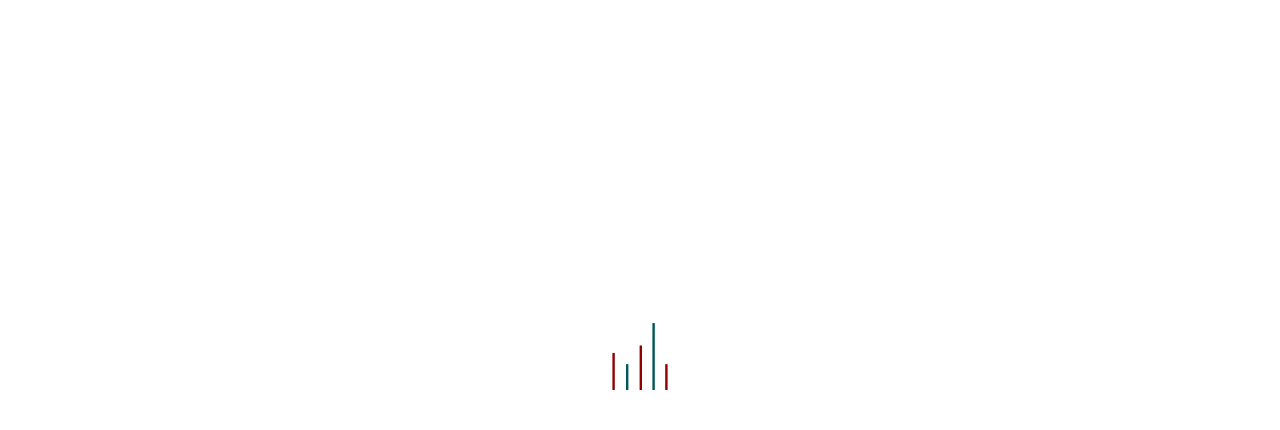

--- FILE ---
content_type: text/html; charset=UTF-8
request_url: http://www.speckom.ru/catalog/list/index.php?SECTION_ID=2482
body_size: 12944
content:
<!doctype html>
<!--[if IE 8]><html id="lt-ie9"><![endif]-->
<!--[if gt IE 8]><!--><html><!--<![endif]-->
<head>
    <title>Металлопрокат, металлоизделия купить оптом в Красноярске</title>
<meta http-equiv="Content-Type" content="text/html; charset=UTF-8 " /> 
<meta name="keywords" content="Металлопрокат, металлоизделия, Красноярск, купить, оптом" />
 
<meta name="description" content="Купить оптом металлопрокат, металлоизделия со склада в Красноярске - speckom.ru" />
 
<meta name="og:image" content="http://www.speckom.ru/bitrix/templates/speckom_default/image/logo.png" />
<meta name="og:type" content="website" />
<meta name="og:url" content="www.speckom.ru" />
<meta name="og:description" content="Строительные материалы в Красноярске. Купить оптом." />

    <meta charset="utf-8">
    <meta name="author" content="ИнтекМедиа; info@intecmedia.ru; +7 (391) 249-10-20">
    <!--[if IE]><meta http-equiv="X-UA-Compatible" content="IE=edge,chrome=1"><![endif]-->
    <meta name="viewport" content="width=device-width, initial-scale=1.0">
    <meta name="apple-mobile-web-app-capable" content="yes">
    <!--[if IE]><meta http-equiv="imagetoolbar" content="no"><![endif]-->
    <link rel="shortcut icon" href="/bitrix/templates/speckom_default/favicon.ico" type="image/x-icon">
    <link rel="shortcut icon" href="/bitrix/templates/speckom_default/image/favicon.png" type="image/png">
    <!--[if lt IE 9]><script src="/bitrix/templates/speckom_default/script/html5.js" type="text/javascript"></script><![endif]-->
    <meta name="viewport" content="width=device-width, initial-scale=1, maximum-scale=1, minimum-scale=0.9" />
    <style>
    #loading {
		background-color: #fff;
		height: 100%;
		width: 100%;
		position: fixed;
		z-index: 10000;
		margin-top: 0px;
		top: 0px;
	}
	#loading-center {
		width: 100%;
		height: 100%;
		position: relative;
	}
	#loading-center-absolute {
		position: absolute;
		left: 50%;
		top: 50%;
		height: 80px;
		width: 80px;
		margin-top: -50px;
		margin-left: -30px;
	}
    </style>
    <style type="text/css">.noscript{display:none;}</style>
    <script type="text/javascript" language="JavaScript">
    document.write('<style type="text/css">.noscript{display:initial;} </style>');
    </script>
</head>
<body>
        <div id="loading" class="noscript">	
      <div id="loading-center">	
        <div id="loading-center-absolute">	
          <svg version="1.1" id="Layer_1" xmlns="http://www.w3.org/2000/svg" xmlns:xlink="http://www.w3.org/1999/xlink" x="0px" y="0px" 	  viewBox="0 0 100 100" enable-background="new 0 0 100 100" xml:space="preserve">	
            <rect fill="#910000" width="3" height="100" transform="translate(0) rotate(180 3 50)">	  
              <animate 	      attributeName="height" 	      attributeType="XML" 	      dur="1s" 	      values="30; 100; 30" 	      repeatCount="indefinite"/>	
            </rect>	
            <rect x="17" fill="#005757" width="3" height="100" transform="translate(0) rotate(180 20 50)">	  
              <animate 	      attributeName="height" 	      attributeType="XML" 	      dur="1s" 	      values="30; 100; 30" 	      repeatCount="indefinite" 	      begin="0.1s"/>	
            </rect>	
            <rect x="40" fill="#910000" width="3" height="100" transform="translate(0) rotate(180 40 50)">	  
              <animate 	      attributeName="height" 	      attributeType="XML" 	      dur="1s" 	      values="30; 100; 30" 	      repeatCount="indefinite" 	      begin="0.3s"/>	
            </rect>	
            <rect x="60" fill="#005757" width="3" height="100" transform="translate(0) rotate(180 58 50)">	  
              <animate 	      attributeName="height" 	      attributeType="XML" 	      dur="1s" 	      values="30; 100; 30" 	      repeatCount="indefinite" 	      begin="0.5s"/>	
            </rect>	
            <rect x="80" fill="#910000" width="3" height="100" transform="translate(0) rotate(180 76 50)">	  
              <animate 	      attributeName="height" 	      attributeType="XML" 	      dur="1s" 	      values="30; 100; 30" 	      repeatCount="indefinite" 	      begin="0.1s"/>	
            </rect>	
          </svg>	
        </div>	
      </div>  	
    </div>	
<div id="panel"></div>
<!-- wrapper -->
<div id="wrapper">
    <!-- header -->
    <header role="banner">
        <!-- logo
             На главной странице холдером логотипа является заголовок h1.logo

             На внутренних страницах холдером логотипа будет div.logo, а заголовок верхнего уровня
             используется в контентной части.

             Так же на внутренних страницах к картинке логотипа добавляется ссылка.
        -->
        <div class="logo">
            <a href="/" title="На главную страницу. СпецКомплексСтрой. Строительные и отделочные материалы." rel="index">
                <img src="/bitrix/templates/speckom_default/image/logo.png" alt="СпецКомплексСтрой. Строительные и отделочные материалы.">
                СпецКомплексСтрой. Строительные и отделочные материалы.
            </a>
        </div>
        <!-- /logo -->
        <!-- topbar -->
        <div id="topbar">
            <!-- tb__shortcuts
                 Меню быстрой навигации.

                 Состояния элементов:
              1) Обычное (ссылка есть):
                 <a href="_URL_" class="item _TYPE_" title="_TITLE_">_TITLE_</a>
                 ,где _TYPE_ может принимать следующие значения: «home», «contacts», «sitemap».

              2) Активное (текущая страница):
                 <a class="item _TYPE_ active" title="_TITLE_">_TITLE_</a>
                 В активном состоянии убирается атрибут «href» и добавляется класс «active».

                 NB! Стоит обратить внимание, что строка на границе элементов в списке не должна разрываться переводом строки,
                 иначе могут появиться нежелательные отступы между элементами (специфичный баг при «inline-block»-подходе).
                 Это относится ко всем элементам разметки документа, где есть соответствующий комментарий о том,
                 что строку разрывать нельзя.
            -->
            <nav id="tb__shortcuts">
                <a href="/" class="item home" title="Главная страница">Главная страница</a>
                <a href="/contacts" class="item contacts" title="Контактная информация">Контактная информация</a>
                <a href="/sitemap" class="item sitemap" title="Карта сайта">Карта сайта</a>
            </nav>
            <!-- /tb__shortcuts -->
            <!-- tb__tools -->
            <div id="tb__tools">
                <div class="form login-form">
                    


<form name="system_auth_form20219" method="post" target="_top" action="/catalog/list/?login=yes&amp;SECTION_ID=2482">
        <input type="hidden" name="backurl" value="/catalog/list/?SECTION_ID=2482" />
            <input type="hidden" name="AUTH_FORM" value="Y" />
    <input type="hidden" name="TYPE" value="AUTH" />
    <div class="form-row">
        <div class="form-label"> <label for="login-login">Логин</label> </div>
        <div class="form-widget"> <input type="text" class="input" id="login-login" name="USER_LOGIN" /> </div>
    </div>
    <div class="form-row">
        <div class="form-label">
            <label for="login-password">Пароль</label>
        </div>
        <div class="form-widget">
            <input type="password" class="input" size="10" id="login-password" name="USER_PASSWORD" />
        </div>
            </div>
    <div class="form-row">
        <input type="checkbox" id="remember" name="USER_REMEMBER" />
        <label for="remember">Запомнить меня</label>
            </div>
    <div class="form-row">
        <input type="submit" class="button" size="10" value="Войти" />
        <a href="/auth/?forgot_password=yes" >Забыли пароль?</a>
    </div>
</form>

                </div>
                <!-- tools personal -->
                <nav class="tools personal">
                    <div class="tools_inner">
                                                                            <a href="#" class="tool sign_in" title="Вход в личный кабинет">
                              <span class="tool_left">
                                <span class="tool_right">
                                  <span class="tool_title">Вход в личный кабинет</span>
                                </span>
                              </span>
                              <span class="tool_icon"></span>
                            </a><!-- ## do not break the line ## --><a href="/reg" class="tool sign_up">
                          <span class="tool_left">
                            <span class="tool_right">
                              <span class="tool_title">Регистрация</span>
                            </span>
                          </span>
                        </a>
                                            </div>
                </nav><!-- tools info -->
                <nav class="tools info">
                    <div class="tools_inner"> <a href="/conditions-of-delivery.php" class="tool delivery" title="Условия доставки" > <span class="tool_left"> <span class="tool_right"> <span class="tool_title">Условия доставки</span> </span> </span> <span class="tool_icon"></span> </a> </div>
                </nav>
                <!-- /tools info -->
            </div>
            <!-- tb__tools -->
            <!-- tb_contacts
                 Панель контактной информации в шапке.

                 TODO: Панель контактной информации в шапке: добавить комменты, описать состояния;

                 Если пользователь выбрал один из пунктов (кликнул по нему)
                 — должна появиться соответствующая всплывашка, а у самого пункта добавится класс «selected».
                 Всё это разруливается через JS. дополнительных манипуляций в разметке делать не нужно.

                 NB! Стоит обратить внимание, что строка на границе элементов в списке не должна разрываться переводом строки,
                 иначе могут появиться нежелательные отступы между элементами (специфичный баг при «inline-block»-подходе).
                 Это относится ко всем элементам разметки документа, где есть соответствующий комментарий о том,
                 что строку разрывать нельзя.
            -->
            <div id="tb__contacts">
                <ul class="dropdown-city">
		  <!--<li><a href="http://pirovsk.speckom.ru">Пировское</a></li>-->
		
		  <!--<li><a href="http://lesosib.speckom.ru">Лесосибирск</a></li>-->
                </ul>


                <ul class="dropdown-address">
                    
<li class="main-li"> <span class="name"> <b>Головной офис</b> г. Красноярск, ул. Спортивная, 60А/8.<font size="3"> </font></span><font size="3"> +7 (391) 218-19-99 </font></li>
 
<li> <span class="name" style="background-image: none; background-position: initial initial; background-repeat: initial initial;">Режим работы:</span> <font size="2">Пн - Пт с 9:00 до 18:00, 
    <br />
   Сб с 9:00 до 15:00 <br />
   Вс - выходной</font></li>
 
<li><a href="/contacts" >Контактная информация</a></li>
                </ul>

                <div class="form callback-form"> <a href="#" class="close" ></a> 
<form action="/catalog/list/" method="POST">
<input type="hidden" name="sessid" id="sessid" value="5bb678510b14b9cc89c0528bdc522b58" />    <div class="form-legend">Если по какой-либо причине вы не можете нам позвонить, то воспользуйтесь услугой заказа обратного звонка. </div>
    <div class="form-set form-table">
        <div class="form-row">
            <div class="form-label">
                <label for="callback-name">Как Вас зовут *</label>
            </div>
            <div class="form-widget">
                <input class="input" size="13" id="callback-name" type="text" name="user_name" value="" />
                <p class="comments">Как к Вам должен обратиться менеджер?</p>
            </div>
        </div>
        <div class="form-row">
            <div class="form-label">
                <label for="callback-tel">E-Mail *</label>
            </div>
            <div class="form-widget">
                <input type="text" class="input" name="user_email" id="callback-tel" value="" size="13" />
            </div>
        </div>
        		
            <div class="form-row">
                    <div class="form-label">
                            <label for="callback-tel">Телефон *</label>
                    </div>
                    <div class="form-widget">
                        <input type="text" class="input" name="custom[0]" value="">
                    </div>
            </div>
                <div class="form-row">
            <div class="form-label">
                <label for="callback-theme">Сообщение *</label>
            </div>
            <div class="form-widget">
                <textarea name="MESSAGE" class="textarea" cols="" rows="" id="callback-theme" /></textarea>
            </div>
        </div>
                <div class="form-row">
            <div class="g-recaptcha" data-sitekey="6LeQxxoTAAAAAL66PKBAWLhkDXNGDkVsM45Ijd7A" style="float:right;"></div>
        </div>
                <div class="form-row">
            <div class="form-widget">
                <input class="button" type="submit" name="submit" value="Отправить" />
            </div>
        </div>
    </div>
</form></div>
                <a href="#" class="tbc__item cities" > <span class="tbc__item_left"> <span class="tbc__item_right"> <span class="tbc__item_title"> <span class="tbc__item_title_inner">Красноярск</span> </span> </span> </span> <span class="tbc__item_icon"></span> </a>
                <!-- ## do not break the line ## -->
                <a href="#" class="tbc__item phones" > <span class="tbc__item_left"> <span class="tbc__item_right"> <span class="tbc__item_title"> 
                  <span class="tbc__item_title_inner">
                    +7 (391) 218-19-99                  </span> </span> </span> </span> <span class="tbc__item_icon"></span> </a>
                <!-- ## do not break the line ## -->
                <a href="#" class="tbc__item callback" > <span class="tbc__item_title">Заказать звонок</span> </a>
            </div>
            <!-- /tb_contacts -->
            <div id="top-navigation-dropdown">                                    
  <p>speckom.ru
  </p>                                    
  <div class="menu-icon">                                    
    <span class="icon-bar">
    </span>                                    
    <span class="icon-bar">
    </span>                                    
    <span class="icon-bar">
    </span>                                    
  </div>
  <ul>  
                
                
                    
    <li>           
    <a href="/company/" title="О компании">                     
            О компании    </a>            
    </li>           
            
                
                
      
            
                
                
                    
    <li>           
    <a href="/discounts/" title="Акции">                     
            Акции    </a>            
    </li>           
            
                
                
                    
    <li>           
    <a href="/services/" title="Услуги">                     
            Услуги    </a>            
    </li>           
            
                
                
                    
    <li>           
    <a href="/news/" title="Новости">                     
            Новости    </a>            
    </li>           
            
                
                
                    
    <li>           
    <a href="/articles/" title="Статьи">                     
            Статьи    </a>            
    </li>           
            
                
                
                    
    <li>           
    <a href="/contacts/" title="Контактная информация">                     
            Контактная информация    </a>            
    </li>           
            
       
    <li>
      <a href="/reg">Регистрация</a>        
    </li>           
    <li>
      <a href="/conditions-of-delivery.php">Условия достсавки</a>           
    </li>           
</ul>  
</div>  
<nav id="main_menu">        
  <div class="mm__inner">        
                
                
                    
    <a href="/company/" class="mm__item" title="О компании">                     
      <span class="mm__item_left">                      
        <span class="mm__item_right">                        
          <span class="mm__item_title">
            О компании          </span>                      
        </span>                    
      </span>                </a>            
            
                
                
                    
    <a class="mm__item current" title="Каталог товаров">                     
      <span class="mm__item_left">                       
        <span class="mm__item_right">                         
          <span class="mm__item_title">
            Каталог товаров          </span>                       
        </span>                     
      </span>                </a>            
            
                
                
                    
    <a href="/discounts/" class="mm__item" title="Акции">                     
      <span class="mm__item_left">                      
        <span class="mm__item_right">                        
          <span class="mm__item_title">
            Акции          </span>                      
        </span>                    
      </span>                </a>            
            
                
                
                    
    <a href="/services/" class="mm__item" title="Услуги">                     
      <span class="mm__item_left">                      
        <span class="mm__item_right">                        
          <span class="mm__item_title">
            Услуги          </span>                      
        </span>                    
      </span>                </a>            
            
                
                
                    
    <a href="/news/" class="mm__item" title="Новости">                     
      <span class="mm__item_left">                      
        <span class="mm__item_right">                        
          <span class="mm__item_title">
            Новости          </span>                      
        </span>                    
      </span>                </a>            
            
                
                
                    
    <a href="/articles/" class="mm__item" title="Статьи">                     
      <span class="mm__item_left">                      
        <span class="mm__item_right">                        
          <span class="mm__item_title">
            Статьи          </span>                      
        </span>                    
      </span>                </a>            
            
                
                
                    
    <a href="/contacts/" class="mm__item" title="Контактная информация">                     
      <span class="mm__item_left">                      
        <span class="mm__item_right">                        
          <span class="mm__item_title">
            Контактная информация          </span>                      
        </span>                    
      </span>                </a>            
            
            
  </div>    
</nav>
            		<div id="search_box">
	    <form action="/search/index.php" id="search_form">
	        <label for="search_query">Поиск по каталогу</label>
	        <div id="search_cont">
		        <input type="text" id="search_query" class="search_query" name="q" value="" placeholder="Поиск по каталогу" autocomplete="off">
		        <input class="submit_button" name="s" type="submit" value="Поиск">
	    	</div>
	        <em class="search_sample">Введите наименование товара, например <a href="/search/index.php?q=гвозди&amp;s=Поиск" title="Искать гвозди в каталоге товаров">гвозди</a></em>
	    </form>
	</div>
<script type="text/javascript">
var jsControl = new JCTitleSearch({
	//'WAIT_IMAGE': '/bitrix/themes/.default/images/wait.gif',
	'AJAX_PAGE' : '/catalog/list/index.php?SECTION_ID=2482',
	'CONTAINER_ID': 'search_cont',
	'INPUT_ID': 'search_query',
	'MIN_QUERY_LEN': 2
});
</script>
        </div>
        <!-- /topbar -->
    </header>
    <!-- /header -->
    <!-- content_area -->
    <div id="content_area">
        <!-- content_area_inner -->
        <div class="content_area_inner">
            <!-- two_cols_layout -->
            <div class="three_cols_layout">
                <!-- col_01 -->
                <div class="col_01">
                    

                    <div id="left_menu_button" title="Показать меню навигации" onclick = "showOrHideLeft();">
<!--&#0067;--><div class="left_menu_button_img"></div>
</div>
<nav id="current_category">
    <div class="category cat_01 active">
                    <a class="category_link" title="8. Металлопрокат, металлоизделия" rel="">
                    <span class="category_title">8. Металлопрокат, металлоизделия</span>
            <span class="category_icon">
                <img src="/bitrix/templates/speckom_default/image/catalog_rubricator_icons_00.png" alt="8. Металлопрокат, металлоизделия" />
            </span>
        </a>
        <span class="category_items_count">44 позиций</span>
    </div>
    <ul class="subcategories">
                                    <li class="subcategory">
                    <a href="/catalog/list/index.php?SECTION_ID=2517" class="subcategory_link" title="8.01 Гвозди" rel="">
                        <span class="subcategory_title">8.01 Гвозди</span>
                    </a>
                </li>
                                                <li class="subcategory">
                    <a href="/catalog/list/index.php?SECTION_ID=2544" class="subcategory_link" title="8.02 Сетка-рабица" rel="">
                        <span class="subcategory_title">8.02 Сетка-рабица</span>
                    </a>
                </li>
                                                <li class="subcategory">
                    <a href="/catalog/list/index.php?SECTION_ID=2506" class="subcategory_link" title="8.03 Сетка кладочная (арматурная)" rel="">
                        <span class="subcategory_title">8.03 Сетка кладочная (арматурная)</span>
                    </a>
                </li>
                                                <li class="subcategory">
                    <a href="/catalog/list/index.php?SECTION_ID=2583" class="subcategory_link" title="8.04 Сетка просечно-вытяжная" rel="">
                        <span class="subcategory_title">8.04 Сетка просечно-вытяжная</span>
                    </a>
                </li>
                                                <li class="subcategory">
                    <a href="/catalog/list/index.php?SECTION_ID=2559" class="subcategory_link" title="8.06 Лист оцинкованный" rel="">
                        <span class="subcategory_title">8.06 Лист оцинкованный</span>
                    </a>
                </li>
                                                <li class="subcategory">
                    <a href="/catalog/list/index.php?SECTION_ID=2547" class="subcategory_link" title="8.08 Арматура" rel="">
                        <span class="subcategory_title">8.08 Арматура</span>
                    </a>
                </li>
                                                <li class="subcategory">
                    <a href="/catalog/list/index.php?SECTION_ID=7660" class="subcategory_link" title="Забор" rel="">
                        <span class="subcategory_title">Забор</span>
                    </a>
                </li>
                        </ul>
</nav>
<nav id="inside_menu">
    <ul class="items">
                    <li class="item">
                <a href="/catalog/list/index.php?SECTION_ID=2480" class="item_link" title="1. Строительные материалы">
                    <span class="item_title">1. Строительные материалы</span>
                </a>
            </li>
                    <li class="item">
                <a href="/catalog/list/index.php?SECTION_ID=2484" class="item_link" title="3. Отделочные, ремонтные составы">
                    <span class="item_title">3. Отделочные, ремонтные составы</span>
                </a>
            </li>
                    <li class="item">
                <a href="/catalog/list/index.php?SECTION_ID=2488" class="item_link" title="9. Хозяйственные товары">
                    <span class="item_title">9. Хозяйственные товары</span>
                </a>
            </li>
                    <li class="item">
                <a href="/catalog/list/index.php?SECTION_ID=2490" class="item_link" title="5. Кровельные материалы">
                    <span class="item_title">5. Кровельные материалы</span>
                </a>
            </li>
                    <li class="item">
                <a href="/catalog/list/index.php?SECTION_ID=2492" class="item_link" title="2. Пиломатериалы">
                    <span class="item_title">2. Пиломатериалы</span>
                </a>
            </li>
                    <li class="item">
                <a href="/catalog/list/index.php?SECTION_ID=2494" class="item_link" title="4. Инструмент">
                    <span class="item_title">4. Инструмент</span>
                </a>
            </li>
                    <li class="item">
                <a href="/catalog/list/index.php?SECTION_ID=2509" class="item_link" title="6. Теплоизоляция">
                    <span class="item_title">6. Теплоизоляция</span>
                </a>
            </li>
                    <li class="item">
                <a href="/catalog/list/index.php?SECTION_ID=2557" class="item_link" title="7. Инертные материалы">
                    <span class="item_title">7. Инертные материалы</span>
                </a>
            </li>
                    <li class="item">
                <a href="/catalog/list/index.php?SECTION_ID=7658" class="item_link" title="Удалить">
                    <span class="item_title">Удалить</span>
                </a>
            </li>
                    <li class="item">
                <a href="/catalog/list/index.php?SECTION_ID=7662" class="item_link" title="&lt;Пустое название&gt;">
                    <span class="item_title">&lt;Пустое название&gt;</span>
                </a>
            </li>
            </ul>
</nav>
                </div>
                <!-- /col_01 -->
                <!-- col_02 -->
                <div class="col_02">
                    <nav id="crumbs"><a href="/" class="crumb" title="Главная">Главная</a>
    <span class="sep">/</span><a href="/catalog/" class="crumb" title="Каталог товаров">Каталог товаров</a>
    <span class="sep">/</span><a href="/catalog/list/" class="crumb" title="Теплоизоляция купить оптом в Красноярске">Теплоизоляция купить оптом в Красноярске</a>
    <span class="sep">/</span><a href="/catalog/list/index.php?SECTION_ID=2482" class="crumb" title="8. Металлопрокат, металлоизделия">8. Металлопрокат, металлоизделия</a>
    <span class="sep">/</span></nav>                    <!-- content -->
                    <section id="content" class="content" role="main">   <section id="catalog_items">
    <h1>8. Металлопрокат, металлоизделия
</h1>
    <div id="view_switcher">
        Показывать:
        <a href="#" class="switch list" title="Показывать списком">списком</a>
        <a href="#" class="switch grid selected" title="Показывать карточками">карточками</a>
    </div>

    <div class="items grid_view">

        <div id="items_sorter">
            <div class="list">
                <div class="sort image">Изображение</div>
                <div class="sort title"><a href="#" class="sort_link by_title" title="Сортировать по наименованию товара"><span class="sort_title">Наименование товара</span></a></div>
                <div class="sort price"><a href="#" class="sort_link by_price selected desc" title="Сортировать по стоимости"><span class="sort_title">Стоимость</span></a></div>
            </div>
        </div>
        <div class="item" data-title="Арматура композитная 10 мм ( бухта 100 м)" data-price="" itemscope itemtype="http://schema.org/Product">
                <div class="info" >
                <div class="code">Код: А000006760</div>
                <div class="measure_units">Ед. изм.: шт</div>
                <div class="title">
                    <a href="/catalog/list/view.php?SECTION_ID=2482&amp;ELEMENT_ID=49536" class="item_link" title="Арматура композитная 10 мм ( бухта 100 м)">
                        <span itemprop="name">Арматура композитная 10 мм ( бухта 100 м)</span>
                        <span class="thumb_list">
                            <img src="/upload/resize_cache/iblock/43f/74_58_1/armatura-kompozit.jpg" width="58" height="58" alt="Арматура композитная 10 мм ( бухта 100 м)" itemprop="image">
                            <span></span>
                        </span>
                        <span class="thumb_card">
                            <img src="/upload/iblock/43f/armatura-kompozit.jpg" width="131" height="131" alt="Арматура композитная 10 мм ( бухта 100 м)">
                            <span></span>
                        </span>
                    </a>
                </div>
            </div><div class="prices" itemprop="offers" itemscope itemtype="http://schema.org/Offer">
                                <div class="price no_card selected">
                    <div title="Розничная цена">
                        <span class="icon"></span>
                        <span class="price_value" itemprop="price">2800.00</span> <span class="price_currency" itemprop="priceCurrency" content="RUB">руб.</span>
                    </div>
                                        <form enctype="multipart/form-data" method="post" action="#" class="">
                        <input type="text" class="count" value="1" name="quantity">
                        <input type="submit" value="В корзину" name="actionADD2BASKET" class="add_2_cart_link" title="Добавить в корзину">
                        <input type="hidden" value="BUY" name="action">
                        <input type="hidden" value="49536" name="id">
                    </form>
                                    </div>
                                                                <div class="price gold_card ">
                    <div title="Цена действующая при определённой норме загрузки со склада производителя">
                        <span class="icon"></span>
                        <span class="price_value">0.00</span> <span class="price_currency">руб.</span>
                    </div>
                                    </div>
                            </div>
        </div><div class="item" data-title="Арматура композитная 10 мм ( бухта 50 м)" data-price="" itemscope itemtype="http://schema.org/Product">
                <div class="info" >
                <div class="code">Код: А000029777</div>
                <div class="measure_units">Ед. изм.: шт</div>
                <div class="title">
                    <a href="/catalog/list/view.php?SECTION_ID=2482&amp;ELEMENT_ID=52022" class="item_link" title="Арматура композитная 10 мм ( бухта 50 м)">
                        <span itemprop="name">Арматура композитная 10 мм ( бухта 50 м)</span>
                        <span class="thumb_list">
                            <img src="/upload/iblock/93d/e7f/blank.gif" width="1" height="1" alt="Арматура композитная 10 мм ( бухта 50 м)" itemprop="image">
                            <span></span>
                        </span>
                        <span class="thumb_card">
                            <img src="/upload/iblock/93d/e7f/blank.gif" width="1" height="1" alt="Арматура композитная 10 мм ( бухта 50 м)">
                            <span></span>
                        </span>
                    </a>
                </div>
            </div><div class="prices" itemprop="offers" itemscope itemtype="http://schema.org/Offer">
                                <div class="price no_card selected">
                    <div title="Розничная цена">
                        <span class="icon"></span>
                        <span class="price_value" itemprop="price">1400.00</span> <span class="price_currency" itemprop="priceCurrency" content="RUB">руб.</span>
                    </div>
                                        <form enctype="multipart/form-data" method="post" action="#" class="">
                        <input type="text" class="count" value="1" name="quantity">
                        <input type="submit" value="В корзину" name="actionADD2BASKET" class="add_2_cart_link" title="Добавить в корзину">
                        <input type="hidden" value="BUY" name="action">
                        <input type="hidden" value="52022" name="id">
                    </form>
                                    </div>
                                                                <div class="price gold_card ">
                    <div title="Цена действующая при определённой норме загрузки со склада производителя">
                        <span class="icon"></span>
                        <span class="price_value">0.00</span> <span class="price_currency">руб.</span>
                    </div>
                                    </div>
                            </div>
        </div><div class="item" data-title="Арматура композитная 12 мм ( бухта 50 м)" data-price="" itemscope itemtype="http://schema.org/Product">
                <div class="info" >
                <div class="code">Код: А000009950</div>
                <div class="measure_units">Ед. изм.: шт</div>
                <div class="title">
                    <a href="/catalog/list/view.php?SECTION_ID=2482&amp;ELEMENT_ID=51432" class="item_link" title="Арматура композитная 12 мм ( бухта 50 м)">
                        <span itemprop="name">Арматура композитная 12 мм ( бухта 50 м)</span>
                        <span class="thumb_list">
                            <img src="/upload/resize_cache/iblock/f4a/74_58_1/armatura-kompozit.jpg" width="58" height="58" alt="Арматура композитная 12 мм ( бухта 50 м)" itemprop="image">
                            <span></span>
                        </span>
                        <span class="thumb_card">
                            <img src="/upload/iblock/f4a/armatura-kompozit.jpg" width="131" height="131" alt="Арматура композитная 12 мм ( бухта 50 м)">
                            <span></span>
                        </span>
                    </a>
                </div>
            </div><div class="prices" itemprop="offers" itemscope itemtype="http://schema.org/Offer">
                                <div class="price no_card selected">
                    <div title="Розничная цена">
                        <span class="icon"></span>
                        <span class="price_value" itemprop="price">2130.00</span> <span class="price_currency" itemprop="priceCurrency" content="RUB">руб.</span>
                    </div>
                                        <form enctype="multipart/form-data" method="post" action="#" class="">
                        <input type="text" class="count" value="1" name="quantity">
                        <input type="submit" value="В корзину" name="actionADD2BASKET" class="add_2_cart_link" title="Добавить в корзину">
                        <input type="hidden" value="BUY" name="action">
                        <input type="hidden" value="51432" name="id">
                    </form>
                                    </div>
                                                                <div class="price gold_card ">
                    <div title="Цена действующая при определённой норме загрузки со склада производителя">
                        <span class="icon"></span>
                        <span class="price_value">0.00</span> <span class="price_currency">руб.</span>
                    </div>
                                    </div>
                            </div>
        </div><div class="item" data-title="Арматура композитная 4 мм ( бухта 100 м)" data-price="" itemscope itemtype="http://schema.org/Product">
                <div class="info" >
                <div class="code">Код: А000007454</div>
                <div class="measure_units">Ед. изм.: шт</div>
                <div class="title">
                    <a href="/catalog/list/view.php?SECTION_ID=2482&amp;ELEMENT_ID=50746" class="item_link" title="Арматура композитная 4 мм ( бухта 100 м)">
                        <span itemprop="name">Арматура композитная 4 мм ( бухта 100 м)</span>
                        <span class="thumb_list">
                            <img src="/upload/resize_cache/iblock/c1c/74_58_1/armatura-kompozit.jpg" width="58" height="58" alt="Арматура композитная 4 мм ( бухта 100 м)" itemprop="image">
                            <span></span>
                        </span>
                        <span class="thumb_card">
                            <img src="/upload/iblock/c1c/armatura-kompozit.jpg" width="131" height="131" alt="Арматура композитная 4 мм ( бухта 100 м)">
                            <span></span>
                        </span>
                    </a>
                </div>
            </div><div class="prices" itemprop="offers" itemscope itemtype="http://schema.org/Offer">
                                <div class="price no_card selected">
                    <div title="Розничная цена">
                        <span class="icon"></span>
                        <span class="price_value" itemprop="price">911.00</span> <span class="price_currency" itemprop="priceCurrency" content="RUB">руб.</span>
                    </div>
                                        <form enctype="multipart/form-data" method="post" action="#" class="">
                        <input type="text" class="count" value="1" name="quantity">
                        <input type="submit" value="В корзину" name="actionADD2BASKET" class="add_2_cart_link" title="Добавить в корзину">
                        <input type="hidden" value="BUY" name="action">
                        <input type="hidden" value="50746" name="id">
                    </form>
                                    </div>
                                                                <div class="price gold_card ">
                    <div title="Цена действующая при определённой норме загрузки со склада производителя">
                        <span class="icon"></span>
                        <span class="price_value">0.00</span> <span class="price_currency">руб.</span>
                    </div>
                                    </div>
                            </div>
        </div><div class="item" data-title="Арматура композитная 6 мм ( бухта 100 м)" data-price="" itemscope itemtype="http://schema.org/Product">
                <div class="info" >
                <div class="code">Код: А000006758</div>
                <div class="measure_units">Ед. изм.: шт</div>
                <div class="title">
                    <a href="/catalog/list/view.php?SECTION_ID=2482&amp;ELEMENT_ID=50747" class="item_link" title="Арматура композитная 6 мм ( бухта 100 м)">
                        <span itemprop="name">Арматура композитная 6 мм ( бухта 100 м)</span>
                        <span class="thumb_list">
                            <img src="/upload/resize_cache/iblock/435/74_58_1/armatura-kompozit.jpg" width="58" height="58" alt="Арматура композитная 6 мм ( бухта 100 м)" itemprop="image">
                            <span></span>
                        </span>
                        <span class="thumb_card">
                            <img src="/upload/iblock/435/armatura-kompozit.jpg" width="131" height="131" alt="Арматура композитная 6 мм ( бухта 100 м)">
                            <span></span>
                        </span>
                    </a>
                </div>
            </div><div class="prices" itemprop="offers" itemscope itemtype="http://schema.org/Offer">
                                <div class="price no_card selected">
                    <div title="Розничная цена">
                        <span class="icon"></span>
                        <span class="price_value" itemprop="price">1485.00</span> <span class="price_currency" itemprop="priceCurrency" content="RUB">руб.</span>
                    </div>
                                        <form enctype="multipart/form-data" method="post" action="#" class="">
                        <input type="text" class="count" value="1" name="quantity">
                        <input type="submit" value="В корзину" name="actionADD2BASKET" class="add_2_cart_link" title="Добавить в корзину">
                        <input type="hidden" value="BUY" name="action">
                        <input type="hidden" value="50747" name="id">
                    </form>
                                    </div>
                                                                <div class="price gold_card ">
                    <div title="Цена действующая при определённой норме загрузки со склада производителя">
                        <span class="icon"></span>
                        <span class="price_value">0.00</span> <span class="price_currency">руб.</span>
                    </div>
                                    </div>
                            </div>
        </div><div class="item" data-title="Арматура композитная 6 мм ( бухта 50 м)" data-price="" itemscope itemtype="http://schema.org/Product">
                <div class="info" >
                <div class="code">Код: А000008272</div>
                <div class="measure_units">Ед. изм.: шт</div>
                <div class="title">
                    <a href="/catalog/list/view.php?SECTION_ID=2482&amp;ELEMENT_ID=52015" class="item_link" title="Арматура композитная 6 мм ( бухта 50 м)">
                        <span itemprop="name">Арматура композитная 6 мм ( бухта 50 м)</span>
                        <span class="thumb_list">
                            <img src="/upload/iblock/b45/blank.gif" width="1" height="1" alt="Арматура композитная 6 мм ( бухта 50 м)" itemprop="image">
                            <span></span>
                        </span>
                        <span class="thumb_card">
                            <img src="/upload/iblock/b45/blank.gif" width="1" height="1" alt="Арматура композитная 6 мм ( бухта 50 м)">
                            <span></span>
                        </span>
                    </a>
                </div>
            </div><div class="prices" itemprop="offers" itemscope itemtype="http://schema.org/Offer">
                                <div class="price no_card selected">
                    <div title="Розничная цена">
                        <span class="icon"></span>
                        <span class="price_value" itemprop="price">743.00</span> <span class="price_currency" itemprop="priceCurrency" content="RUB">руб.</span>
                    </div>
                                        <form enctype="multipart/form-data" method="post" action="#" class="">
                        <input type="text" class="count" value="1" name="quantity">
                        <input type="submit" value="В корзину" name="actionADD2BASKET" class="add_2_cart_link" title="Добавить в корзину">
                        <input type="hidden" value="BUY" name="action">
                        <input type="hidden" value="52015" name="id">
                    </form>
                                    </div>
                                                                <div class="price gold_card ">
                    <div title="Цена действующая при определённой норме загрузки со склада производителя">
                        <span class="icon"></span>
                        <span class="price_value">0.00</span> <span class="price_currency">руб.</span>
                    </div>
                                    </div>
                            </div>
        </div><div class="item" data-title="Арматура композитная 8 мм ( бухта 100 м)" data-price="" itemscope itemtype="http://schema.org/Product">
                <div class="info" >
                <div class="code">Код: А000006759</div>
                <div class="measure_units">Ед. изм.: шт</div>
                <div class="title">
                    <a href="/catalog/list/view.php?SECTION_ID=2482&amp;ELEMENT_ID=49535" class="item_link" title="Арматура композитная 8 мм ( бухта 100 м)">
                        <span itemprop="name">Арматура композитная 8 мм ( бухта 100 м)</span>
                        <span class="thumb_list">
                            <img src="/upload/resize_cache/iblock/258/74_58_1/armatura-kompozit.jpg" width="58" height="58" alt="Арматура композитная 8 мм ( бухта 100 м)" itemprop="image">
                            <span></span>
                        </span>
                        <span class="thumb_card">
                            <img src="/upload/iblock/258/armatura-kompozit.jpg" width="131" height="131" alt="Арматура композитная 8 мм ( бухта 100 м)">
                            <span></span>
                        </span>
                    </a>
                </div>
            </div><div class="prices" itemprop="offers" itemscope itemtype="http://schema.org/Offer">
                                <div class="price no_card selected">
                    <div title="Розничная цена">
                        <span class="icon"></span>
                        <span class="price_value" itemprop="price">1750.00</span> <span class="price_currency" itemprop="priceCurrency" content="RUB">руб.</span>
                    </div>
                                        <form enctype="multipart/form-data" method="post" action="#" class="">
                        <input type="text" class="count" value="1" name="quantity">
                        <input type="submit" value="В корзину" name="actionADD2BASKET" class="add_2_cart_link" title="Добавить в корзину">
                        <input type="hidden" value="BUY" name="action">
                        <input type="hidden" value="49535" name="id">
                    </form>
                                    </div>
                                                                <div class="price gold_card ">
                    <div title="Цена действующая при определённой норме загрузки со склада производителя">
                        <span class="icon"></span>
                        <span class="price_value">0.00</span> <span class="price_currency">руб.</span>
                    </div>
                                    </div>
                            </div>
        </div><div class="item" data-title="Арматура композитная 8 мм ( бухта 50 м)" data-price="" itemscope itemtype="http://schema.org/Product">
                <div class="info" >
                <div class="code">Код: А000027628</div>
                <div class="measure_units">Ед. изм.: шт</div>
                <div class="title">
                    <a href="/catalog/list/view.php?SECTION_ID=2482&amp;ELEMENT_ID=52018" class="item_link" title="Арматура композитная 8 мм ( бухта 50 м)">
                        <span itemprop="name">Арматура композитная 8 мм ( бухта 50 м)</span>
                        <span class="thumb_list">
                            <img src="/upload/iblock/28d/cf0/blank.gif" width="1" height="1" alt="Арматура композитная 8 мм ( бухта 50 м)" itemprop="image">
                            <span></span>
                        </span>
                        <span class="thumb_card">
                            <img src="/upload/iblock/28d/cf0/blank.gif" width="1" height="1" alt="Арматура композитная 8 мм ( бухта 50 м)">
                            <span></span>
                        </span>
                    </a>
                </div>
            </div><div class="prices" itemprop="offers" itemscope itemtype="http://schema.org/Offer">
                                <div class="price no_card selected">
                    <div title="Розничная цена">
                        <span class="icon"></span>
                        <span class="price_value" itemprop="price">1101.00</span> <span class="price_currency" itemprop="priceCurrency" content="RUB">руб.</span>
                    </div>
                                        <form enctype="multipart/form-data" method="post" action="#" class="">
                        <input type="text" class="count" value="1" name="quantity">
                        <input type="submit" value="В корзину" name="actionADD2BASKET" class="add_2_cart_link" title="Добавить в корзину">
                        <input type="hidden" value="BUY" name="action">
                        <input type="hidden" value="52018" name="id">
                    </form>
                                    </div>
                                                                <div class="price gold_card ">
                    <div title="Цена действующая при определённой норме загрузки со склада производителя">
                        <span class="icon"></span>
                        <span class="price_value">0.00</span> <span class="price_currency">руб.</span>
                    </div>
                                    </div>
                            </div>
        </div><div class="item" data-title="Гвозди  32*1,8 1/5" data-price="" itemscope itemtype="http://schema.org/Product">
                <div class="info" >
                <div class="code">Код: А000045970</div>
                <div class="measure_units">Ед. изм.: кг</div>
                <div class="title">
                    <a href="/catalog/list/view.php?SECTION_ID=2482&amp;ELEMENT_ID=52071" class="item_link" title="Гвозди  32*1,8 1/5">
                        <span itemprop="name">Гвозди  32*1,8 1/5</span>
                        <span class="thumb_list">
                            <img src="/upload/iblock/049/345/blank.gif" width="1" height="1" alt="Гвозди  32*1,8 1/5" itemprop="image">
                            <span></span>
                        </span>
                        <span class="thumb_card">
                            <img src="/upload/iblock/049/345/blank.gif" width="1" height="1" alt="Гвозди  32*1,8 1/5">
                            <span></span>
                        </span>
                    </a>
                </div>
            </div><div class="prices" itemprop="offers" itemscope itemtype="http://schema.org/Offer">
                                <div class="price no_card selected">
                    <div title="Розничная цена">
                        <span class="icon"></span>
                        <span class="price_value" itemprop="price">117.00</span> <span class="price_currency" itemprop="priceCurrency" content="RUB">руб.</span>
                    </div>
                                        <form enctype="multipart/form-data" method="post" action="#" class="">
                        <input type="text" class="count" value="1" name="quantity">
                        <input type="submit" value="В корзину" name="actionADD2BASKET" class="add_2_cart_link" title="Добавить в корзину">
                        <input type="hidden" value="BUY" name="action">
                        <input type="hidden" value="52071" name="id">
                    </form>
                                    </div>
                                                                <div class="price gold_card ">
                    <div title="Цена действующая при определённой норме загрузки со склада производителя">
                        <span class="icon"></span>
                        <span class="price_value">0.00</span> <span class="price_currency">руб.</span>
                    </div>
                                    </div>
                            </div>
        </div>        	<p>
<nav class="pages_list">
                        <a class="page current">1</a>
                                    <a href="/catalog/list/index.php?SECTION_ID=2482&amp;PAGEN_1=2" class="page">2</a>
                                    <a href="/catalog/list/index.php?SECTION_ID=2482&amp;PAGEN_1=3" class="page">3</a>
                                    <a href="/catalog/list/index.php?SECTION_ID=2482&amp;PAGEN_1=4" class="page">4</a>
                                    <a href="/catalog/list/index.php?SECTION_ID=2482&amp;PAGEN_1=5" class="page">5</a>
                            <a href="/catalog/list/index.php?SECTION_ID=2482&amp;PAGEN_1=2" class="page next" title="Следующая страница">Следующая</a>
    </nav></p>
            </div>
</section>


<img src="http://pirovsk.speckom.ru/bitrix/spread.php?s=U1BFQ0tPTV9TQUxFX1VJRAExMzg4NDE2OAExODAwMTA3OTMzAS8BAQI%3D&amp;k=35ef5970a2be955b01197b2a385a1879" alt="" style="width:0px; height:0px; position:absolute; left:-1px; top:-1px;" />
<img src="http://lesosib.speckom.ru/bitrix/spread.php?s=U1BFQ0tPTV9TQUxFX1VJRAExMzg4NDE2OAExODAwMTA3OTMzAS8BAQI%3D&amp;k=35ef5970a2be955b01197b2a385a1879" alt="" style="width:0px; height:0px; position:absolute; left:-1px; top:-1px;" />
</section>
<!-- /content -->
</div>
<!-- /col_02 -->
<!-- col_03 -->
<div class="col_03">
    
<!-- shopping_cart_widget -->
<aside id="shopping_cart_widget">
    <a href="/personal/basket/index.php" class="widget_link" rel="shopping-cart">
        <span class="widget_title">Ваша корзина</span>
        <span class="items_count">Товаров: <span class="items_count_value">0</span>&nbsp;<span class="items_count_units">ед.</span></span>
        <span class="price_total">На сумму: <span class="price_total_value">0</span>&nbsp;<span class="price_total_currency">руб.</span></span>
    </a>
</aside>
<!-- /shopping_cart_widget -->
<!-- information_banners
                 Справочные баннеры.

                 Свёрстаны условно универсально &mdash; текст может быть заменён, при условии соблюдения максимальной вместимости.

                 Два типа баннеров (задаётся соответствующим классом):
              1) type_01 &mdash; максимальная высота 130px (максимум 4 строки);
              2) type_02 - максимальная высота 170px (максимум 6 строк);

                 Максимальные размеры сложились стихийно, на основе того, что нарисовал дизайнер.

                 В стеке соответственно может быть сколько угодно баннеров. По макету 2, может быть и 4, и 10.

                 Тег rel использован для поисковиков и представляет собой смысл ссылки.
            -->
<aside role="complementary" id="information_banners"> <a href="/company/suppliers/" class="banner type_01" rel="suppliers" > <span class="banner_inner"> <span class="banner_title">Поставщикам</span> </span> </a> <a href="/company/customers/" class="banner type_02" rel="bulk" > <span class="banner_inner"> <span class="banner_title">Оптовым и региональным покупателям</span> </span> </a> </aside>
<!-- /information_banners --></div>
<!-- /col_03 -->
<div class="clearfix"></div>
</div>
<!-- /two_cols_layout -->
</div>
<!-- /content_area_inner -->
</div>
<!-- /content_area -->
<!-- footer -->
<footer id="footer">
    <hr class="bottom_zigzag">
    <!-- footer_inner -->
    <div class="footer_inner">
        <!-- legal_and_contacts -->
        <section id="legal_and_contacts" role="contentinfo">
             
<p class="copyright">&copy; ООО &laquo;СпецКомплексСтрой&raquo;, 2008&ndash;2026</p>
 
<p class="address">660050, г. Красноярск, ул. Спортивная, 60А/8</p>
 
<!-- Yandex.Metrika counter -->
 
<script type="text/javascript">(function (d, w, c) { (w[c] = w[c] || []).push(function() { try { w.yaCounter21930007 = new Ya.Metrika({id:21930007, webvisor:true, clickmap:true, trackLinks:true, accurateTrackBounce:true}); } catch(e) { } }); var n = d.getElementsByTagName("script")[0], s = d.createElement("script"), f = function () { n.parentNode.insertBefore(s, n); }; s.type = "text/javascript"; s.async = true; s.src = (d.location.protocol == "https:" ? "https:" : "http:") + "//mc.yandex.ru/metrika/watch.js"; if (w.opera == "[object Opera]") { d.addEventListener("DOMContentLoaded", f, false); } else { f(); } })(document, window, "yandex_metrika_callbacks");</script>
 <noscript> 
  <div><img src="//mc.yandex.ru/watch/21930007" style="position:absolute; left:-9999px;"  /></div>
 </noscript> 
<!-- /Yandex.Metrika counter -->
 <meta name="yandex-verification" content="47ff095804a67ff7"></meta>            <!-- intecmedia -->
            <section class="intecmedia">
                <p>Создание сайта <a href="http://intecmedia.ru" title="Создание сайтов в Красноярске" rel="developer">Интекмедиа<span class="im_tag"></span></a></p>
                <p><a href="http://www.intecmedia.ru/works" title="Информация о проекте" rel="project-info">Информация о проекте</a></p>
                <p><span class="year">2016</span></p>
            </section>
            <!-- /intecmedia -->
            <!-- contacts -->
            <section class="contacts">
                 
<p class="hotline"><span class="tel">+7 (391) 218-19-99</span></p>
 
<p class="email">Эл. почта: <a href="mailto:376637@mail.ru" >376637@mail.ru</a></p>
 
<p>Режим работы: в будние дни с 9:00 до 18:00, 
  <br />
 в субботу с 9:00 до 15:00, <br />воскресенье - выходной</p>
 
<p class="map"><a href="/contacts" title="Посмотреть на карте" rel="map" >Посмотреть на карте</a></p>
            </section>
            <!-- /contacts -->
        </section>
        <!-- /legal_and_contacts -->
    </div>
    <!-- /footer_inner -->
</footer>
<!-- /footer -->
</div>
<noscript><div><img src="https://mc.yandex.ru/watch/38259120" style="position:absolute; left:-9999px;" alt="" /></div></noscript>
<link href="/bitrix/cache/css/s1/speckom_default/page_3f25fad03e229b57c74442e18b47d0dd/page_3f25fad03e229b57c74442e18b47d0dd_e14c6919ad6a4053c0ec6e6f852d7155.css?1460711035" type="text/css" rel="stylesheet" />
<link href="/bitrix/cache/css/s1/speckom_default/kernel/kernel.css?1714022279" type="text/css" rel="stylesheet" />
<script type="text/javascript"> var arKernelCSS = new Array('/var/www/speckom.ru/data/www/speckom.ru/bitrix/js/main/core/css/core.css','/var/www/speckom.ru/data/www/speckom.ru/bitrix/js/fileman/sticker.css','/var/www/speckom.ru/data/www/speckom.ru/bitrix/js/main/core/css/core_panel.css','/var/www/speckom.ru/data/www/speckom.ru/bitrix/js/main/core/css/core_popup.css','/var/www/speckom.ru/data/www/speckom.ru/bitrix/js/socialservices/css/ss.css','/bitrix/js/main/core/css/core.css','/bitrix/js/main/core/css/core_popup.css','/bitrix/js/fileman/sticker.css','/bitrix/js/main/core/css/core_panel.css','/bitrix/js/socialservices/css/ss.css'); </script><link href="/bitrix/cache/css/s1/speckom_default/template_80e3e986985c38bc43762c8f707cc259/template_80e3e986985c38bc43762c8f707cc259_59ca3708ab54290546f5d1181aa58388.css?1473235798" type="text/css" rel="stylesheet" />
 

<script type="text/javascript">if(!window.BX)window.BX={message:function(mess){if(typeof mess=='object') for(var i in mess) BX.message[i]=mess[i]; return true;}};</script><script type="text/javascript">(window.BX||top.BX).message({'LANGUAGE_ID':'ru','FORMAT_DATE':'DD.MM.YYYY','FORMAT_DATETIME':'DD.MM.YYYY HH:MI:SS','COOKIE_PREFIX':'SPECKOM','USER_ID':'','SERVER_TIME':'1769003933','SERVER_TZ_OFFSET':'25200','USER_TZ_OFFSET':'0','USER_TZ_AUTO':'Y','bitrix_sessid':'5bb678510b14b9cc89c0528bdc522b58','SITE_ID':'s1'});(window.BX||top.BX).message({'JS_CORE_LOADING':'Загрузка...','JS_CORE_NO_DATA':'- Нет данных -','JS_CORE_WINDOW_CLOSE':'Закрыть','JS_CORE_WINDOW_EXPAND':'Развернуть','JS_CORE_WINDOW_NARROW':'Свернуть в окно','JS_CORE_WINDOW_SAVE':'Сохранить','JS_CORE_WINDOW_CANCEL':'Отменить','JS_CORE_H':'ч','JS_CORE_M':'м','JS_CORE_S':'с','JSADM_AI_HIDE_EXTRA':'Скрыть лишние','JSADM_AI_ALL_NOTIF':'Показать все','JSADM_AUTH_REQ':'Требуется авторизация!','JS_CORE_WINDOW_AUTH':'Войти','JS_CORE_IMAGE_FULL':'Полный размер'});</script>
<script type="text/javascript" src="/bitrix/cache/js/s1/speckom_default/kernel/kernel.js?1714268516"></script>
<script type="text/javascript"> BX.setKernelJS(['/var/www/speckom.ru/data/www/speckom.ru/bitrix/js/main/core/core.js','/var/www/speckom.ru/data/www/speckom.ru/bitrix/js/main/core/core_ajax.js','/var/www/speckom.ru/data/www/speckom.ru/bitrix/js/main/session.js','/var/www/speckom.ru/data/www/speckom.ru/bitrix/js/main/core/core_fx.js','/var/www/speckom.ru/data/www/speckom.ru/bitrix/js/main/core/core_window.js','/var/www/speckom.ru/data/www/speckom.ru/bitrix/js/main/utils.js','/var/www/speckom.ru/data/www/speckom.ru/bitrix/js/main/popup_menu.js','/var/www/speckom.ru/data/www/speckom.ru/bitrix/js/main/core/core_popup.js','/var/www/speckom.ru/data/www/speckom.ru/bitrix/js/socialservices/ss.js','/var/www/speckom.ru/data/www/speckom.ru/bitrix/js/main/ajax.js','/bitrix/js/main/core/core.js','/bitrix/js/main/core/core_ajax.js','/bitrix/js/main/session.js','/bitrix/js/main/core/core_popup.js','/bitrix/js/main/core/core_fx.js','/bitrix/js/main/core/core_window.js','/bitrix/js/main/utils.js','/bitrix/js/main/popup_menu.js','/bitrix/js/socialservices/ss.js','/bitrix/js/main/ajax.js']); </script><script type="text/javascript">
bxSession.Expand(1440, '5bb678510b14b9cc89c0528bdc522b58', false, '099716538a47422c22de4b54f2fe1301');
</script>

<script type="text/javascript">var bxDate = new Date(); document.cookie="SPECKOM_TIME_ZONE="+bxDate.getTimezoneOffset()+"%2C"+Math.round(bxDate.getTime()/1000)+"%2C1769003933; path=/; expires=Fri, 01-Jan-2038 00:00:00 GMT"</script>
 
<script type="text/javascript" src="/bitrix/cache/js/s1/speckom_default/template_1ff4a9abe21506b8d8b84ca5db1e2877/template_1ff4a9abe21506b8d8b84ca5db1e2877_5f1a5cff4917f6fa20191f9513ff65eb.js?1460709499"></script>

 

<!-- /wrapper -->
<link rel="stylesheet" href="/bitrix/templates/speckom_default/style/reset.css" type="text/css" media="all">
<link rel="stylesheet" href="/bitrix/templates/speckom_default/style/style.css" type="text/css" media="screen, tv, projection">
<link rel="stylesheet" href="/bitrix/templates/speckom_default/style/responsive.css" type="text/css" media="screen, tv, projection">
<link rel="stylesheet" href="/bitrix/templates/speckom_default/style/print.css" type="text/css" media="print">
<link rel="stylesheet" href="/bitrix/templates/speckom_default/script/fancybox2/jquery.fancybox.css" type="text/css" media="screen,tv,projection">
<link rel="stylesheet" href="https://yastatic.net/bootstrap/3.3.6/css/bootstrap.min.css">


<!-- jQuery from Google CDN or local
     TODO: jQuery from Google CDN or local: Не забыть добавить слеш в пути в локальном варианте при сборке.
-->

<script src="http://ajax.googleapis.com/ajax/libs/jquery/1.8.2/jquery.min.js"></script>
<script>window.jQuery || document.write('<script src="/bitrix/templates/speckom_default/script/jquery-1.8.2.min.js"><\/script>');</script>
<!-- Project customs bellow here -->
<script src="/bitrix/templates/speckom_default/script/jquery.tinysort.min.js" defer></script>
<script src="/bitrix/templates/speckom_default/script/jquery.tinysort.charorder.min.js" defer></script>
<script src="/bitrix/templates/speckom_default/script/fancybox2/jquery.fancybox.pack.js" defer></script>
<script src="/bitrix/templates/speckom_default/script/script.js" defer></script>
<script src='https://www.google.com/recaptcha/api.js'></script>
<script type="text/javascript">
jQuery(document).ready(function(){
	jQuery("#top-navigation-dropdown").click(function(event) {
		jQuery(this).children('ul').slideToggle("slow");
	});
	jQuery("#top-navigation-dropdown a").click(function(event) {
		event.stopImmediatePropagation();
	});
});
</script> 
<!-- Yandex.Metrika counter --> <script type="text/javascript"> (function (d, w, c) { (w[c] = w[c] || []).push(function() { try { w.yaCounter38259120 = new Ya.Metrika({ id:38259120, clickmap:true, trackLinks:true, accurateTrackBounce:true, webvisor:true }); } catch(e) { } }); var n = d.getElementsByTagName("script")[0], s = d.createElement("script"), f = function () { n.parentNode.insertBefore(s, n); }; s.type = "text/javascript"; s.async = true; s.src = "https://mc.yandex.ru/metrika/watch.js"; if (w.opera == "[object Opera]") { d.addEventListener("DOMContentLoaded", f, false); } else { f(); } })(document, window, "yandex_metrika_callbacks"); </script> <!-- /Yandex.Metrika counter -->
<!-- Google Analytics and the same bellow here  -->

<!-- Prompt IE7 and IE6 users to install Chrome Frame: http://chromium.org/developers/how-tos/chrome-frame-getting-started -->
<!--[if lt IE 8 ]>
<script type="text/javascript" defer src="http://ajax.googleapis.com/ajax/libs/chrome-frame/1/CFInstall.min.js"></script>
<script type="text/javascript" defer>window.attachEvent('onload',function(){CFInstall.check({mode:'overlay'})})</script>
<![endif]-->
</body>

</html>

--- FILE ---
content_type: text/html; charset=utf-8
request_url: https://www.google.com/recaptcha/api2/anchor?ar=1&k=6LeQxxoTAAAAAL66PKBAWLhkDXNGDkVsM45Ijd7A&co=aHR0cDovL3d3dy5zcGVja29tLnJ1Ojgw&hl=en&v=PoyoqOPhxBO7pBk68S4YbpHZ&size=normal&anchor-ms=20000&execute-ms=30000&cb=wq5x86hep6l1
body_size: 49472
content:
<!DOCTYPE HTML><html dir="ltr" lang="en"><head><meta http-equiv="Content-Type" content="text/html; charset=UTF-8">
<meta http-equiv="X-UA-Compatible" content="IE=edge">
<title>reCAPTCHA</title>
<style type="text/css">
/* cyrillic-ext */
@font-face {
  font-family: 'Roboto';
  font-style: normal;
  font-weight: 400;
  font-stretch: 100%;
  src: url(//fonts.gstatic.com/s/roboto/v48/KFO7CnqEu92Fr1ME7kSn66aGLdTylUAMa3GUBHMdazTgWw.woff2) format('woff2');
  unicode-range: U+0460-052F, U+1C80-1C8A, U+20B4, U+2DE0-2DFF, U+A640-A69F, U+FE2E-FE2F;
}
/* cyrillic */
@font-face {
  font-family: 'Roboto';
  font-style: normal;
  font-weight: 400;
  font-stretch: 100%;
  src: url(//fonts.gstatic.com/s/roboto/v48/KFO7CnqEu92Fr1ME7kSn66aGLdTylUAMa3iUBHMdazTgWw.woff2) format('woff2');
  unicode-range: U+0301, U+0400-045F, U+0490-0491, U+04B0-04B1, U+2116;
}
/* greek-ext */
@font-face {
  font-family: 'Roboto';
  font-style: normal;
  font-weight: 400;
  font-stretch: 100%;
  src: url(//fonts.gstatic.com/s/roboto/v48/KFO7CnqEu92Fr1ME7kSn66aGLdTylUAMa3CUBHMdazTgWw.woff2) format('woff2');
  unicode-range: U+1F00-1FFF;
}
/* greek */
@font-face {
  font-family: 'Roboto';
  font-style: normal;
  font-weight: 400;
  font-stretch: 100%;
  src: url(//fonts.gstatic.com/s/roboto/v48/KFO7CnqEu92Fr1ME7kSn66aGLdTylUAMa3-UBHMdazTgWw.woff2) format('woff2');
  unicode-range: U+0370-0377, U+037A-037F, U+0384-038A, U+038C, U+038E-03A1, U+03A3-03FF;
}
/* math */
@font-face {
  font-family: 'Roboto';
  font-style: normal;
  font-weight: 400;
  font-stretch: 100%;
  src: url(//fonts.gstatic.com/s/roboto/v48/KFO7CnqEu92Fr1ME7kSn66aGLdTylUAMawCUBHMdazTgWw.woff2) format('woff2');
  unicode-range: U+0302-0303, U+0305, U+0307-0308, U+0310, U+0312, U+0315, U+031A, U+0326-0327, U+032C, U+032F-0330, U+0332-0333, U+0338, U+033A, U+0346, U+034D, U+0391-03A1, U+03A3-03A9, U+03B1-03C9, U+03D1, U+03D5-03D6, U+03F0-03F1, U+03F4-03F5, U+2016-2017, U+2034-2038, U+203C, U+2040, U+2043, U+2047, U+2050, U+2057, U+205F, U+2070-2071, U+2074-208E, U+2090-209C, U+20D0-20DC, U+20E1, U+20E5-20EF, U+2100-2112, U+2114-2115, U+2117-2121, U+2123-214F, U+2190, U+2192, U+2194-21AE, U+21B0-21E5, U+21F1-21F2, U+21F4-2211, U+2213-2214, U+2216-22FF, U+2308-230B, U+2310, U+2319, U+231C-2321, U+2336-237A, U+237C, U+2395, U+239B-23B7, U+23D0, U+23DC-23E1, U+2474-2475, U+25AF, U+25B3, U+25B7, U+25BD, U+25C1, U+25CA, U+25CC, U+25FB, U+266D-266F, U+27C0-27FF, U+2900-2AFF, U+2B0E-2B11, U+2B30-2B4C, U+2BFE, U+3030, U+FF5B, U+FF5D, U+1D400-1D7FF, U+1EE00-1EEFF;
}
/* symbols */
@font-face {
  font-family: 'Roboto';
  font-style: normal;
  font-weight: 400;
  font-stretch: 100%;
  src: url(//fonts.gstatic.com/s/roboto/v48/KFO7CnqEu92Fr1ME7kSn66aGLdTylUAMaxKUBHMdazTgWw.woff2) format('woff2');
  unicode-range: U+0001-000C, U+000E-001F, U+007F-009F, U+20DD-20E0, U+20E2-20E4, U+2150-218F, U+2190, U+2192, U+2194-2199, U+21AF, U+21E6-21F0, U+21F3, U+2218-2219, U+2299, U+22C4-22C6, U+2300-243F, U+2440-244A, U+2460-24FF, U+25A0-27BF, U+2800-28FF, U+2921-2922, U+2981, U+29BF, U+29EB, U+2B00-2BFF, U+4DC0-4DFF, U+FFF9-FFFB, U+10140-1018E, U+10190-1019C, U+101A0, U+101D0-101FD, U+102E0-102FB, U+10E60-10E7E, U+1D2C0-1D2D3, U+1D2E0-1D37F, U+1F000-1F0FF, U+1F100-1F1AD, U+1F1E6-1F1FF, U+1F30D-1F30F, U+1F315, U+1F31C, U+1F31E, U+1F320-1F32C, U+1F336, U+1F378, U+1F37D, U+1F382, U+1F393-1F39F, U+1F3A7-1F3A8, U+1F3AC-1F3AF, U+1F3C2, U+1F3C4-1F3C6, U+1F3CA-1F3CE, U+1F3D4-1F3E0, U+1F3ED, U+1F3F1-1F3F3, U+1F3F5-1F3F7, U+1F408, U+1F415, U+1F41F, U+1F426, U+1F43F, U+1F441-1F442, U+1F444, U+1F446-1F449, U+1F44C-1F44E, U+1F453, U+1F46A, U+1F47D, U+1F4A3, U+1F4B0, U+1F4B3, U+1F4B9, U+1F4BB, U+1F4BF, U+1F4C8-1F4CB, U+1F4D6, U+1F4DA, U+1F4DF, U+1F4E3-1F4E6, U+1F4EA-1F4ED, U+1F4F7, U+1F4F9-1F4FB, U+1F4FD-1F4FE, U+1F503, U+1F507-1F50B, U+1F50D, U+1F512-1F513, U+1F53E-1F54A, U+1F54F-1F5FA, U+1F610, U+1F650-1F67F, U+1F687, U+1F68D, U+1F691, U+1F694, U+1F698, U+1F6AD, U+1F6B2, U+1F6B9-1F6BA, U+1F6BC, U+1F6C6-1F6CF, U+1F6D3-1F6D7, U+1F6E0-1F6EA, U+1F6F0-1F6F3, U+1F6F7-1F6FC, U+1F700-1F7FF, U+1F800-1F80B, U+1F810-1F847, U+1F850-1F859, U+1F860-1F887, U+1F890-1F8AD, U+1F8B0-1F8BB, U+1F8C0-1F8C1, U+1F900-1F90B, U+1F93B, U+1F946, U+1F984, U+1F996, U+1F9E9, U+1FA00-1FA6F, U+1FA70-1FA7C, U+1FA80-1FA89, U+1FA8F-1FAC6, U+1FACE-1FADC, U+1FADF-1FAE9, U+1FAF0-1FAF8, U+1FB00-1FBFF;
}
/* vietnamese */
@font-face {
  font-family: 'Roboto';
  font-style: normal;
  font-weight: 400;
  font-stretch: 100%;
  src: url(//fonts.gstatic.com/s/roboto/v48/KFO7CnqEu92Fr1ME7kSn66aGLdTylUAMa3OUBHMdazTgWw.woff2) format('woff2');
  unicode-range: U+0102-0103, U+0110-0111, U+0128-0129, U+0168-0169, U+01A0-01A1, U+01AF-01B0, U+0300-0301, U+0303-0304, U+0308-0309, U+0323, U+0329, U+1EA0-1EF9, U+20AB;
}
/* latin-ext */
@font-face {
  font-family: 'Roboto';
  font-style: normal;
  font-weight: 400;
  font-stretch: 100%;
  src: url(//fonts.gstatic.com/s/roboto/v48/KFO7CnqEu92Fr1ME7kSn66aGLdTylUAMa3KUBHMdazTgWw.woff2) format('woff2');
  unicode-range: U+0100-02BA, U+02BD-02C5, U+02C7-02CC, U+02CE-02D7, U+02DD-02FF, U+0304, U+0308, U+0329, U+1D00-1DBF, U+1E00-1E9F, U+1EF2-1EFF, U+2020, U+20A0-20AB, U+20AD-20C0, U+2113, U+2C60-2C7F, U+A720-A7FF;
}
/* latin */
@font-face {
  font-family: 'Roboto';
  font-style: normal;
  font-weight: 400;
  font-stretch: 100%;
  src: url(//fonts.gstatic.com/s/roboto/v48/KFO7CnqEu92Fr1ME7kSn66aGLdTylUAMa3yUBHMdazQ.woff2) format('woff2');
  unicode-range: U+0000-00FF, U+0131, U+0152-0153, U+02BB-02BC, U+02C6, U+02DA, U+02DC, U+0304, U+0308, U+0329, U+2000-206F, U+20AC, U+2122, U+2191, U+2193, U+2212, U+2215, U+FEFF, U+FFFD;
}
/* cyrillic-ext */
@font-face {
  font-family: 'Roboto';
  font-style: normal;
  font-weight: 500;
  font-stretch: 100%;
  src: url(//fonts.gstatic.com/s/roboto/v48/KFO7CnqEu92Fr1ME7kSn66aGLdTylUAMa3GUBHMdazTgWw.woff2) format('woff2');
  unicode-range: U+0460-052F, U+1C80-1C8A, U+20B4, U+2DE0-2DFF, U+A640-A69F, U+FE2E-FE2F;
}
/* cyrillic */
@font-face {
  font-family: 'Roboto';
  font-style: normal;
  font-weight: 500;
  font-stretch: 100%;
  src: url(//fonts.gstatic.com/s/roboto/v48/KFO7CnqEu92Fr1ME7kSn66aGLdTylUAMa3iUBHMdazTgWw.woff2) format('woff2');
  unicode-range: U+0301, U+0400-045F, U+0490-0491, U+04B0-04B1, U+2116;
}
/* greek-ext */
@font-face {
  font-family: 'Roboto';
  font-style: normal;
  font-weight: 500;
  font-stretch: 100%;
  src: url(//fonts.gstatic.com/s/roboto/v48/KFO7CnqEu92Fr1ME7kSn66aGLdTylUAMa3CUBHMdazTgWw.woff2) format('woff2');
  unicode-range: U+1F00-1FFF;
}
/* greek */
@font-face {
  font-family: 'Roboto';
  font-style: normal;
  font-weight: 500;
  font-stretch: 100%;
  src: url(//fonts.gstatic.com/s/roboto/v48/KFO7CnqEu92Fr1ME7kSn66aGLdTylUAMa3-UBHMdazTgWw.woff2) format('woff2');
  unicode-range: U+0370-0377, U+037A-037F, U+0384-038A, U+038C, U+038E-03A1, U+03A3-03FF;
}
/* math */
@font-face {
  font-family: 'Roboto';
  font-style: normal;
  font-weight: 500;
  font-stretch: 100%;
  src: url(//fonts.gstatic.com/s/roboto/v48/KFO7CnqEu92Fr1ME7kSn66aGLdTylUAMawCUBHMdazTgWw.woff2) format('woff2');
  unicode-range: U+0302-0303, U+0305, U+0307-0308, U+0310, U+0312, U+0315, U+031A, U+0326-0327, U+032C, U+032F-0330, U+0332-0333, U+0338, U+033A, U+0346, U+034D, U+0391-03A1, U+03A3-03A9, U+03B1-03C9, U+03D1, U+03D5-03D6, U+03F0-03F1, U+03F4-03F5, U+2016-2017, U+2034-2038, U+203C, U+2040, U+2043, U+2047, U+2050, U+2057, U+205F, U+2070-2071, U+2074-208E, U+2090-209C, U+20D0-20DC, U+20E1, U+20E5-20EF, U+2100-2112, U+2114-2115, U+2117-2121, U+2123-214F, U+2190, U+2192, U+2194-21AE, U+21B0-21E5, U+21F1-21F2, U+21F4-2211, U+2213-2214, U+2216-22FF, U+2308-230B, U+2310, U+2319, U+231C-2321, U+2336-237A, U+237C, U+2395, U+239B-23B7, U+23D0, U+23DC-23E1, U+2474-2475, U+25AF, U+25B3, U+25B7, U+25BD, U+25C1, U+25CA, U+25CC, U+25FB, U+266D-266F, U+27C0-27FF, U+2900-2AFF, U+2B0E-2B11, U+2B30-2B4C, U+2BFE, U+3030, U+FF5B, U+FF5D, U+1D400-1D7FF, U+1EE00-1EEFF;
}
/* symbols */
@font-face {
  font-family: 'Roboto';
  font-style: normal;
  font-weight: 500;
  font-stretch: 100%;
  src: url(//fonts.gstatic.com/s/roboto/v48/KFO7CnqEu92Fr1ME7kSn66aGLdTylUAMaxKUBHMdazTgWw.woff2) format('woff2');
  unicode-range: U+0001-000C, U+000E-001F, U+007F-009F, U+20DD-20E0, U+20E2-20E4, U+2150-218F, U+2190, U+2192, U+2194-2199, U+21AF, U+21E6-21F0, U+21F3, U+2218-2219, U+2299, U+22C4-22C6, U+2300-243F, U+2440-244A, U+2460-24FF, U+25A0-27BF, U+2800-28FF, U+2921-2922, U+2981, U+29BF, U+29EB, U+2B00-2BFF, U+4DC0-4DFF, U+FFF9-FFFB, U+10140-1018E, U+10190-1019C, U+101A0, U+101D0-101FD, U+102E0-102FB, U+10E60-10E7E, U+1D2C0-1D2D3, U+1D2E0-1D37F, U+1F000-1F0FF, U+1F100-1F1AD, U+1F1E6-1F1FF, U+1F30D-1F30F, U+1F315, U+1F31C, U+1F31E, U+1F320-1F32C, U+1F336, U+1F378, U+1F37D, U+1F382, U+1F393-1F39F, U+1F3A7-1F3A8, U+1F3AC-1F3AF, U+1F3C2, U+1F3C4-1F3C6, U+1F3CA-1F3CE, U+1F3D4-1F3E0, U+1F3ED, U+1F3F1-1F3F3, U+1F3F5-1F3F7, U+1F408, U+1F415, U+1F41F, U+1F426, U+1F43F, U+1F441-1F442, U+1F444, U+1F446-1F449, U+1F44C-1F44E, U+1F453, U+1F46A, U+1F47D, U+1F4A3, U+1F4B0, U+1F4B3, U+1F4B9, U+1F4BB, U+1F4BF, U+1F4C8-1F4CB, U+1F4D6, U+1F4DA, U+1F4DF, U+1F4E3-1F4E6, U+1F4EA-1F4ED, U+1F4F7, U+1F4F9-1F4FB, U+1F4FD-1F4FE, U+1F503, U+1F507-1F50B, U+1F50D, U+1F512-1F513, U+1F53E-1F54A, U+1F54F-1F5FA, U+1F610, U+1F650-1F67F, U+1F687, U+1F68D, U+1F691, U+1F694, U+1F698, U+1F6AD, U+1F6B2, U+1F6B9-1F6BA, U+1F6BC, U+1F6C6-1F6CF, U+1F6D3-1F6D7, U+1F6E0-1F6EA, U+1F6F0-1F6F3, U+1F6F7-1F6FC, U+1F700-1F7FF, U+1F800-1F80B, U+1F810-1F847, U+1F850-1F859, U+1F860-1F887, U+1F890-1F8AD, U+1F8B0-1F8BB, U+1F8C0-1F8C1, U+1F900-1F90B, U+1F93B, U+1F946, U+1F984, U+1F996, U+1F9E9, U+1FA00-1FA6F, U+1FA70-1FA7C, U+1FA80-1FA89, U+1FA8F-1FAC6, U+1FACE-1FADC, U+1FADF-1FAE9, U+1FAF0-1FAF8, U+1FB00-1FBFF;
}
/* vietnamese */
@font-face {
  font-family: 'Roboto';
  font-style: normal;
  font-weight: 500;
  font-stretch: 100%;
  src: url(//fonts.gstatic.com/s/roboto/v48/KFO7CnqEu92Fr1ME7kSn66aGLdTylUAMa3OUBHMdazTgWw.woff2) format('woff2');
  unicode-range: U+0102-0103, U+0110-0111, U+0128-0129, U+0168-0169, U+01A0-01A1, U+01AF-01B0, U+0300-0301, U+0303-0304, U+0308-0309, U+0323, U+0329, U+1EA0-1EF9, U+20AB;
}
/* latin-ext */
@font-face {
  font-family: 'Roboto';
  font-style: normal;
  font-weight: 500;
  font-stretch: 100%;
  src: url(//fonts.gstatic.com/s/roboto/v48/KFO7CnqEu92Fr1ME7kSn66aGLdTylUAMa3KUBHMdazTgWw.woff2) format('woff2');
  unicode-range: U+0100-02BA, U+02BD-02C5, U+02C7-02CC, U+02CE-02D7, U+02DD-02FF, U+0304, U+0308, U+0329, U+1D00-1DBF, U+1E00-1E9F, U+1EF2-1EFF, U+2020, U+20A0-20AB, U+20AD-20C0, U+2113, U+2C60-2C7F, U+A720-A7FF;
}
/* latin */
@font-face {
  font-family: 'Roboto';
  font-style: normal;
  font-weight: 500;
  font-stretch: 100%;
  src: url(//fonts.gstatic.com/s/roboto/v48/KFO7CnqEu92Fr1ME7kSn66aGLdTylUAMa3yUBHMdazQ.woff2) format('woff2');
  unicode-range: U+0000-00FF, U+0131, U+0152-0153, U+02BB-02BC, U+02C6, U+02DA, U+02DC, U+0304, U+0308, U+0329, U+2000-206F, U+20AC, U+2122, U+2191, U+2193, U+2212, U+2215, U+FEFF, U+FFFD;
}
/* cyrillic-ext */
@font-face {
  font-family: 'Roboto';
  font-style: normal;
  font-weight: 900;
  font-stretch: 100%;
  src: url(//fonts.gstatic.com/s/roboto/v48/KFO7CnqEu92Fr1ME7kSn66aGLdTylUAMa3GUBHMdazTgWw.woff2) format('woff2');
  unicode-range: U+0460-052F, U+1C80-1C8A, U+20B4, U+2DE0-2DFF, U+A640-A69F, U+FE2E-FE2F;
}
/* cyrillic */
@font-face {
  font-family: 'Roboto';
  font-style: normal;
  font-weight: 900;
  font-stretch: 100%;
  src: url(//fonts.gstatic.com/s/roboto/v48/KFO7CnqEu92Fr1ME7kSn66aGLdTylUAMa3iUBHMdazTgWw.woff2) format('woff2');
  unicode-range: U+0301, U+0400-045F, U+0490-0491, U+04B0-04B1, U+2116;
}
/* greek-ext */
@font-face {
  font-family: 'Roboto';
  font-style: normal;
  font-weight: 900;
  font-stretch: 100%;
  src: url(//fonts.gstatic.com/s/roboto/v48/KFO7CnqEu92Fr1ME7kSn66aGLdTylUAMa3CUBHMdazTgWw.woff2) format('woff2');
  unicode-range: U+1F00-1FFF;
}
/* greek */
@font-face {
  font-family: 'Roboto';
  font-style: normal;
  font-weight: 900;
  font-stretch: 100%;
  src: url(//fonts.gstatic.com/s/roboto/v48/KFO7CnqEu92Fr1ME7kSn66aGLdTylUAMa3-UBHMdazTgWw.woff2) format('woff2');
  unicode-range: U+0370-0377, U+037A-037F, U+0384-038A, U+038C, U+038E-03A1, U+03A3-03FF;
}
/* math */
@font-face {
  font-family: 'Roboto';
  font-style: normal;
  font-weight: 900;
  font-stretch: 100%;
  src: url(//fonts.gstatic.com/s/roboto/v48/KFO7CnqEu92Fr1ME7kSn66aGLdTylUAMawCUBHMdazTgWw.woff2) format('woff2');
  unicode-range: U+0302-0303, U+0305, U+0307-0308, U+0310, U+0312, U+0315, U+031A, U+0326-0327, U+032C, U+032F-0330, U+0332-0333, U+0338, U+033A, U+0346, U+034D, U+0391-03A1, U+03A3-03A9, U+03B1-03C9, U+03D1, U+03D5-03D6, U+03F0-03F1, U+03F4-03F5, U+2016-2017, U+2034-2038, U+203C, U+2040, U+2043, U+2047, U+2050, U+2057, U+205F, U+2070-2071, U+2074-208E, U+2090-209C, U+20D0-20DC, U+20E1, U+20E5-20EF, U+2100-2112, U+2114-2115, U+2117-2121, U+2123-214F, U+2190, U+2192, U+2194-21AE, U+21B0-21E5, U+21F1-21F2, U+21F4-2211, U+2213-2214, U+2216-22FF, U+2308-230B, U+2310, U+2319, U+231C-2321, U+2336-237A, U+237C, U+2395, U+239B-23B7, U+23D0, U+23DC-23E1, U+2474-2475, U+25AF, U+25B3, U+25B7, U+25BD, U+25C1, U+25CA, U+25CC, U+25FB, U+266D-266F, U+27C0-27FF, U+2900-2AFF, U+2B0E-2B11, U+2B30-2B4C, U+2BFE, U+3030, U+FF5B, U+FF5D, U+1D400-1D7FF, U+1EE00-1EEFF;
}
/* symbols */
@font-face {
  font-family: 'Roboto';
  font-style: normal;
  font-weight: 900;
  font-stretch: 100%;
  src: url(//fonts.gstatic.com/s/roboto/v48/KFO7CnqEu92Fr1ME7kSn66aGLdTylUAMaxKUBHMdazTgWw.woff2) format('woff2');
  unicode-range: U+0001-000C, U+000E-001F, U+007F-009F, U+20DD-20E0, U+20E2-20E4, U+2150-218F, U+2190, U+2192, U+2194-2199, U+21AF, U+21E6-21F0, U+21F3, U+2218-2219, U+2299, U+22C4-22C6, U+2300-243F, U+2440-244A, U+2460-24FF, U+25A0-27BF, U+2800-28FF, U+2921-2922, U+2981, U+29BF, U+29EB, U+2B00-2BFF, U+4DC0-4DFF, U+FFF9-FFFB, U+10140-1018E, U+10190-1019C, U+101A0, U+101D0-101FD, U+102E0-102FB, U+10E60-10E7E, U+1D2C0-1D2D3, U+1D2E0-1D37F, U+1F000-1F0FF, U+1F100-1F1AD, U+1F1E6-1F1FF, U+1F30D-1F30F, U+1F315, U+1F31C, U+1F31E, U+1F320-1F32C, U+1F336, U+1F378, U+1F37D, U+1F382, U+1F393-1F39F, U+1F3A7-1F3A8, U+1F3AC-1F3AF, U+1F3C2, U+1F3C4-1F3C6, U+1F3CA-1F3CE, U+1F3D4-1F3E0, U+1F3ED, U+1F3F1-1F3F3, U+1F3F5-1F3F7, U+1F408, U+1F415, U+1F41F, U+1F426, U+1F43F, U+1F441-1F442, U+1F444, U+1F446-1F449, U+1F44C-1F44E, U+1F453, U+1F46A, U+1F47D, U+1F4A3, U+1F4B0, U+1F4B3, U+1F4B9, U+1F4BB, U+1F4BF, U+1F4C8-1F4CB, U+1F4D6, U+1F4DA, U+1F4DF, U+1F4E3-1F4E6, U+1F4EA-1F4ED, U+1F4F7, U+1F4F9-1F4FB, U+1F4FD-1F4FE, U+1F503, U+1F507-1F50B, U+1F50D, U+1F512-1F513, U+1F53E-1F54A, U+1F54F-1F5FA, U+1F610, U+1F650-1F67F, U+1F687, U+1F68D, U+1F691, U+1F694, U+1F698, U+1F6AD, U+1F6B2, U+1F6B9-1F6BA, U+1F6BC, U+1F6C6-1F6CF, U+1F6D3-1F6D7, U+1F6E0-1F6EA, U+1F6F0-1F6F3, U+1F6F7-1F6FC, U+1F700-1F7FF, U+1F800-1F80B, U+1F810-1F847, U+1F850-1F859, U+1F860-1F887, U+1F890-1F8AD, U+1F8B0-1F8BB, U+1F8C0-1F8C1, U+1F900-1F90B, U+1F93B, U+1F946, U+1F984, U+1F996, U+1F9E9, U+1FA00-1FA6F, U+1FA70-1FA7C, U+1FA80-1FA89, U+1FA8F-1FAC6, U+1FACE-1FADC, U+1FADF-1FAE9, U+1FAF0-1FAF8, U+1FB00-1FBFF;
}
/* vietnamese */
@font-face {
  font-family: 'Roboto';
  font-style: normal;
  font-weight: 900;
  font-stretch: 100%;
  src: url(//fonts.gstatic.com/s/roboto/v48/KFO7CnqEu92Fr1ME7kSn66aGLdTylUAMa3OUBHMdazTgWw.woff2) format('woff2');
  unicode-range: U+0102-0103, U+0110-0111, U+0128-0129, U+0168-0169, U+01A0-01A1, U+01AF-01B0, U+0300-0301, U+0303-0304, U+0308-0309, U+0323, U+0329, U+1EA0-1EF9, U+20AB;
}
/* latin-ext */
@font-face {
  font-family: 'Roboto';
  font-style: normal;
  font-weight: 900;
  font-stretch: 100%;
  src: url(//fonts.gstatic.com/s/roboto/v48/KFO7CnqEu92Fr1ME7kSn66aGLdTylUAMa3KUBHMdazTgWw.woff2) format('woff2');
  unicode-range: U+0100-02BA, U+02BD-02C5, U+02C7-02CC, U+02CE-02D7, U+02DD-02FF, U+0304, U+0308, U+0329, U+1D00-1DBF, U+1E00-1E9F, U+1EF2-1EFF, U+2020, U+20A0-20AB, U+20AD-20C0, U+2113, U+2C60-2C7F, U+A720-A7FF;
}
/* latin */
@font-face {
  font-family: 'Roboto';
  font-style: normal;
  font-weight: 900;
  font-stretch: 100%;
  src: url(//fonts.gstatic.com/s/roboto/v48/KFO7CnqEu92Fr1ME7kSn66aGLdTylUAMa3yUBHMdazQ.woff2) format('woff2');
  unicode-range: U+0000-00FF, U+0131, U+0152-0153, U+02BB-02BC, U+02C6, U+02DA, U+02DC, U+0304, U+0308, U+0329, U+2000-206F, U+20AC, U+2122, U+2191, U+2193, U+2212, U+2215, U+FEFF, U+FFFD;
}

</style>
<link rel="stylesheet" type="text/css" href="https://www.gstatic.com/recaptcha/releases/PoyoqOPhxBO7pBk68S4YbpHZ/styles__ltr.css">
<script nonce="ipZwPN-VabrJCIdOR8zEjQ" type="text/javascript">window['__recaptcha_api'] = 'https://www.google.com/recaptcha/api2/';</script>
<script type="text/javascript" src="https://www.gstatic.com/recaptcha/releases/PoyoqOPhxBO7pBk68S4YbpHZ/recaptcha__en.js" nonce="ipZwPN-VabrJCIdOR8zEjQ">
      
    </script></head>
<body><div id="rc-anchor-alert" class="rc-anchor-alert"></div>
<input type="hidden" id="recaptcha-token" value="[base64]">
<script type="text/javascript" nonce="ipZwPN-VabrJCIdOR8zEjQ">
      recaptcha.anchor.Main.init("[\x22ainput\x22,[\x22bgdata\x22,\x22\x22,\[base64]/[base64]/MjU1Ong/[base64]/[base64]/[base64]/[base64]/[base64]/[base64]/[base64]/[base64]/[base64]/[base64]/[base64]/[base64]/[base64]/[base64]/[base64]\\u003d\x22,\[base64]\\u003d\\u003d\x22,\[base64]/DgGczw5vCvnQQw7jDtydkwokGw6jCgTzDumh8CcKKwrpnDsOoDsKBHsKVwrggw5rCrhrCh8O9DEQBKzXDgX3CgT5kwpVuV8OjEmJlY8ONwo3Cmm5hwrB2wrfCuxFQw7TDlEILciPCpsOJwowEXcOGw47Cp8OQwqhfIW/[base64]/ChTtAOk3DiMKMwpLDklzDosOVIhnDk8OCIVRRw4V/w67DocKcV0LCssOnCQEeUcKGBRPDkCTDgsO0H17Cti06McKBwr3CiMKfZMOSw4/CkRZTwrNMwrd3HS7CmMO5I8KJwqFNMEJOLztYMsKdCAR5TC/DmgNJEiNvwpTCvQjCpsKAw5zDvsOww44NGzXClsKSw5IDWjPDmcOnQhl5wqQYdEdVKsO5w6XDpcKXw5F2w6czTRHCmEBcEMKSw7NUbcK8w6QQwpZhcMKewqUtDQ8Yw6t+ZsKow7B6wp/CgMK8PF7Cn8K0Wistw40iw61nWTPCvMOxCkPDuQkWCDwSeBIYwoNGWjTDiDnDqcKhLhJ3BMKQLMKSwrVJYBbDgErCqmI/w6cvUHLDuMOvwoTDrgLDlcOKccOcw709GgJFKh3DpT1CwrfDg8OuGzfDmsKlLARAB8OAw7HDjsKiw6/[base64]/[base64]/[base64]/CvWFfw7nDrsKoRcOFB8OXwqfDsRPCs1dbw6TDpcOoLC7DugMFXhTCsWULEhJlRnvCkWwPwq1LwrdaVwNvw7BuMMKiJMKWD8Okw6zCsMKjwo7DuULCvD4yw6x7w5BAIhnCsA/Clk0qTcOOw6USBXXCmsO+PMK5HsKMRsKrFcO5w4LDol/CrlfCo19HMcKRS8OJH8O7w41ZBRdZw6V3XxB0R8OHQDg7PsKoVWU7w5zCqD8mFjtiPsOYwps0dVDCi8ODM8OwwrfDmBIORMOvw5gVYsOTADRswotkYjzDqcOGScOPwpbDtHjDiz8Bw5tfUMK5wpbChUViccOowqBTJMOOwrlzw6/CvcKgGQvCnsKIfm3DlA4sw6sebsKVYsOqPcKXwqAMw4LCvXddw60kw6crw7wRwq5rdsKcIXF4wq9GwqZ8MgTCp8OBw43CqRYtw6pufsOSw6rDi8KGdAhfw6fCh1XCiA/DjMKjSQ84wo/CgVYcw7rClw19UWzDmMO/wrw5wr7CocO0wpAIwqAUJMOXw7DCqWDCscOUwp/CjcKpwpBUw4shJTHDsAZPwrZMw69qCQDCkQYhI8OebiwZfgnDvsOawprClHHCkMOVw5VnNsKBCsKZwqUhw5jDhcKCQcKpw6s+w5www65rSnTDmBlMwrEkw7E5w6zDkcOEFsK/wr3DojMyw7YNQ8OySWzCmwxtw64zIRlcw5TCpG4IX8KncMOKfcKnCcKjQWjCkyDDrcOrNsKMJivCr1fDm8KqScOCw7FaU8KoScKTw7/CkMO5wpEdR8OtwqLCs3zCssK4wr7DvcO3Z3onFl/DsGbDvnUWCcKzRT7DiMKswqwiEgArwqHCisKWeAzCgnR2w5HCtD8bfMKueMOuw7ZmwrBUQBYcwqnCoAvCisOGH2YTI0YcMzzCocK8ZGXDqxHDnR9icsOww43CoMOyBRtBwoYRwqHDtmw/Z3PCiRkDwqJ8wrJ4VHMUH8OLwoHCmsK5wpwkw7rDhcOIChrCp8K4wodGwoXDjULCicOdOxfCncK/w7V1w7YDwpzCqcKzwoIAw53Cs0bDhcO2wol1Fj3CmMKCWUDDqXISUmPCmMO1A8K8acO/[base64]/DoCjChcOQEcOpwrLDgMOUw4QUwrlNw5h5HhTCucK4GcOfCsKJdiPDnlPDtsK+w5/DunQ6wr9kw73DrcOOwqYpwq/[base64]/CoMKMwrfCsnUpwoXDqMOvIcOySsObDMOBPcOew61cwpnCisOaw7DCncOAwpvDrcK2b8Krw6h9w5JsOsKdw6trwqzDiB8NY3gJw6JzwoxrEC0uR8OewrbDk8Klw6jCqTXDglIyD8KFW8KHcsKpwq/CrMO6DkrDoWAIIg/[base64]/[base64]/DrMOEw4zDqcOCwqLChjjDv13DjsOLwqlSGsKcwoEqwq3Cl15Iw5JMJWvDtnjDqcOUwr4zMTvCtnTDocOHamTDpwsHJUJ/wrksLsOFw6vCnsKyccKmKTpAejAxwodsw5nCusO4FmFrU8Orw6oTw7UDdmoTWi3DssKRTAYgcULDrsOVw4PDlArCqcKiJjh6Wj/[base64]/wr/CsMKwwoIZw5LCtMODw5teYsOJZ8OOcMOJw48/w4HClsO8worDrsOnw6A6O1LDuHvCmMORT2bCucK5w7XDtBfDr0bCv8KuwoQ9BcOgU8Ozw7vCnjLDskk3wqnDo8K9d8OUw4vDuMOvw5p5EcOyw5bDjcOxI8KwwoR+dsKAfC/DkcKnwp3CgzcNw5nDqcKOZl7CoEDCoMKRw5l2w6weHMK3w41mQsO7Vi/CpsKcQkjCjWbDmCZKb8OANVbDjE3DtwPCin7Dh0XCjXwFfMKBU8Kiwq/DrcKHwq7DgA3Dq1/[base64]/wo/[base64]/wpDCjDggJsKHw6PCtsOCwr7CmQwzwrHCuG1Dwrtpw6FZw7LDg8OqwrMvb8KdPE5PcxnCgQNKw45YeVhrw4LCmcK7w5HCvHUjw5PDgsOTLCfCmcOLw7DDpcOnwprCvHXDpMOKYsOjDsOkwp/[base64]/[base64]/[base64]/[base64]/DqjY9w6nCp8KQSgVgw7N3ecOpRsOzw6JqGMOtInJQQG0cwpovGx7CgirCpcOYd0zDocOkwpHDiMKCdDMWw7vCmcOUw5HDqlLCqghTeTRCfcKZWMOjcsO9ZMKvw4cZwoDCgMKuNMO8al7DsSlew60xSsKIw5/Dj8OIwqBzwr9fEy3Cr27DmzXCv1jCnwIQw5oKAyIDMH5/w6YURMKHwpPDqkHCosOnD3/DnRnCpw/CuApYc3FkQjVyw6F9A8KdbMOkw5h+f3HCr8Okw4rDthrCicOZQR9WUzbDpsKxwqcVw6MSwo3Dq2RuasKlCsOGVHnCrmwMwqPDuMOLwrIjwpRvfMOzw7BGw6YqwplGasKww7bDlcKCBcO0VFrCqTc1wrXCjUPDtsKbwq0/JsKtw5jCrjQxLXrDrgtmD2vDvmVrw5/ClMOaw6ttQTQWGcOPwoPDicORX8Kyw4FkwrQoZMOBw70iZsKNI0wVKFJFwqnDtcOzw77Ct8OwEzouw60LeMKLSSzCjWnCncK8w4APWi09w4hrw7xISsK6CcOEwqsVYFk4bDXCgMKJWcKRXsOxD8O+w5JjwrgDwqbCh8O/[base64]/CjiDCvwPDmn8gTidrwqXConU6BkrDr2PDl8OqfjV8w4JdPVU0aMK/e8K/DUHCvlfDsMOaw5R+wr5if3pew4Ygwr/[base64]/QAnCmsOme8OcHCtnw6rDq3hvw5JBeT3CrRFOw6RbwpNZw6AFVgTCqXXCm8Oxw73Dp8Ozw4rCqmzCj8Krwq4Zw4p4w4gqcMOiZ8OMQMKidyfCusOqw5DDjl7Ci8Kmwoo1w7/CpmnDjcKDwqPDs8OuwovCl8Olc8OLNsKCcm5zw4EHw6AvVlrCj1rDn3jCr8OMw7I/ScKseWMwwo8+DcOnGA4iw6jCrMKawqPCuMKrw4UrZcOHwr7DqwLClMKMRcOqKG7CjcOrSCXCtcKkw4ZZwo/CusKOwoZLFgTCi8KbdCNtw5jCpQxbwprDpR5feXIlw5F2woRLc8KlDnfCmFnDj8OSwr/ClywXw5HDrMKLwprCnMOaf8O/WDPDj8KVwpTCv8ONw5ZVw6TCmCUEKVxyw4PDpcK7IwYKDcKpw6FNdUbCtcOrJkDCrx1wwrw0wqlHw5xISFc+w7nDmMKITT/[base64]/w53Dn1TDtE8+OgzDuMKhdcKUw7Q+w4zCr1DDh0VHw5TCpSPCisOIdgEoR0gZc2zDkSJZw6vDoTbDv8OewqjCtx/ChcO1OcOUwrrCm8KWMsO8KWDDrQA9JsO3HW/CtMONQcK0TMOrw6PCmcOKwrc0wqnDuhbCtBlfQF9pW3/DiWHDg8OaSsOPw7jCqsK5wrrCjMKLwpB0VEUWPAZ3WFIrWMOwwqXCrzTDhVMewrluw4nDnsOtwqQbw7/DrMORdA1Fw6sPacKJbyLDpMOjP8K1fjtxw7bDgVHDh8KuVGUQEcORwrPDghgPwoTDh8Oxw59zw5fCmQRjNcK/RsOJMEfDpsKMa2FxwoMwfsOWHWfDvXpSwpMnwqs7wqFLQB7ClgvClX3DhT/Dgy/DtcOeCytbLyAwwofDgWBww5DCo8OXw6I5w5jDosOvUm8vw4w3wpB/[base64]/Cv8K8w6lhdMOTEcOVc8KZDXFBw74Sw4/ClMOkw7LCrkDCgRhmej8Hw4XCiTwEw6BQKMOfwq1wRMOgNhtcPF4qWsK1wqzCkT0tAcKUwoBXSsONDcK8wqXDnl0Kw6/CtcKRwqNOw5A9dcOUwonCuyjCvcKMw5fDvsOOXMKQcifDnQbDnzLClsKnwrXCnMKkwppTwqQ3wq3Cq37Cu8O8wobCoE/[base64]/[base64]/[base64]/DlBxIEB/CnDTDm8K1X8OgdWDDmHxbEcO0wqvCgQhNw5DDiw7DrcOcU8KZb00/[base64]/Dr0PCpcKuwopXw4dVwrrDk8O+GMOlJwrCvcKcw7Uxw5powqFTw7psw4g2wrAdw4c/AUNAwqMIVGwwBg/Dsnw1w6vCisKywrnDhMODQcOCCsKtw48Qwo4+KHbCh2UTPiRcwrvDmyFAw5LDrcKCw7E2byJbwovCgcKDVn3Cp8OPHsO9AifDrXUwHCvDj8OXOkQ6QMK7MCnDg8KFKcKBVV3Dtyw6w7XDg8K0A8Osw43DkSrCk8O3bUnDlhRpw7kuw5R2woViLsOVPwVUSTxFw4kidj/DrMK4b8OhwrzDgcOxwpoLAmnCjx3DuVZ4ZinCs8OBLMKMwq4IVMKWHcKXRMKUwrM+WQE3SQfCkcKxw7IswqfCvcKpwp4zwoF7w51JPsKxw4wydcOtw5M3KWrDql1kNzLCuXXCgAUuw5/CkgzDhMK6w5XChCcyXMKrWk9LaMOkecOcwpLCiMOzw683w6zCmsKwUWvDvkNAwo7Dq09lYsK0w4RJwrzCgQDCgx55KiMlw5LDncOcw4VGwrIhw6/DrsKdNgrCscKTwpQ7wrcpNsOVdQTDq8OcwrnCpsKIwpPDh1tRw7DDnjk1wpg1XhvDpcOFMjYGci4/[base64]/Cq2vClwTCrF7DrF4KWsKeBMObwojDlATCszjDtMOATCTDtcO2fsO/wqLDrMKGeMOfDsKQw68TEn0Nw6zDhyfDrMK7w73DjSzCuWfDrgpGw63DqcO7wqU/[base64]/wq0ew7EddXbDjHjDvcOFKi3DhcOkwpvCnxvCnQl6f2YAI0bCpn/CiMOrVQxewpTDmsOycREiC8KdCW8kw5Ndw7FCZsOTwpzCjk8yw496clvCqzbCjMOtw7ZREcO5ZcO7wpIFSgbDk8K1wqHDsMOLw4PCsMKyfhnCkMKLB8Kgw4YUYHtdDCLCt8K6w4LDosK+wprDhxVwA31WXg/CnMKQbsOnWsK6w53Ci8Obwq58S8OfbsKrw7fDhMOPwq7CuioLD8K+FQopY8Kaw50jSMKwfsK6w5nCjsKeSBx5KTfDncOIY8KUOEEpc1LCh8O1U0tXJmk4w5pxw4MqLsO8wqBEw47DgSk/akjDsMKPw60hwqcuIhI9w4fDk8OOEMKldhPCgMO3w67Cl8Kyw4nDjsKJwrfCgA/CgsKNwpt9w7/CksKlKiPCox9OKcO+wrLDtsKIw5kKw4E+W8K/[base64]/DnMKfBCrCgwXChMOWGEzDt8Kjw4rCp0cZL8OGfwXDssKtGsKOYsOvwokVwpBxwr3DjcKkwozClMKIwqoOwprCm8Odw63DsE3Dvkc1CWBdNDJUw4UHP8Olw7FUwp7DpUJVE1rChXwgw5s/w405w4vDmi7DmC8Yw6rCt1Q9wpzDmwHDn21MwqNzw4w5w4MTTUnCv8KVWsOnwqXCtsOcwptjwqtOSiQBUAZhWknCniYxY8ODw5zCiA09NUDDtBQMbcKHw4rDusKQRcOJw5B8w5EEwrnCuAZ/w6QEOh5GTiYSH8ODEcOOwoR7wrvCu8KxwqkMP8K8wpscEMOgwqh2ETwNw6tQw6fCuMKmN8OYwp3CusOyw6zCpMKwYGsHSjnCixgnNMKXwpvDmRXDhiTDiBHCqsOtwrghAQjDiEjDm8K0TsO/w5sIw4kCwqTCrsODwqdyUCbChgJFcDsNwoTDnMKlKsKJwonChQx8wocwNRLDuMO5XMOkHsOsQsKpw6PDnEF7w7/CgMKawqhXwpDCiUjDpsK+TMOow71RwrrCtHfCuWoPGjXDh8Kow7B2YnnDqGvDp8KvWUfDlCZLJgrDlX3DgsODw6JkSi9LU8Oxw4/CsDJ+wpLCjsKkw60Zwr17w5ZQwrU+FMOdwrXCicOfw5AFEQZPVMKTekDCqMK/BsKVwqkYw7Yhw5sAWXgswpfCv8Oqw4DCsmQyw7Uhwrt3w4hzwrbDqWjDvzrDlcKLESnDhsKRIy7CkcKkbGDDrcOqRkdYQzZ6w6/Dtz82wqoBwrRNw7IgwqNvcyLDl1csS8KewrrCjMKXccKsDzvDlGQewqgNwq/CrMOQTUtOw5LDmsKpCW/Dn8KRw6PCuXTClMK6wp8TacK0w6BvRg/CpMK6wqLDjRDCtS7DqsOJHH3CpsOSQnTDjMKbw5EcwqHCn3ZDwpzChE7DjRTDmMOSw5zDimI6w5XDk8Kfwq3CgW3CvMKzw5DDhcOWd8KiYyMOSsO/bBVDa1B8w6VZw6DCqy3Ct3jChcKJPwfCujbCjMOVVcO/wqzCp8Kqw7ZIwrPCu2XCiHtsQF0pwqLDjBbDmcK+w5/CjsKPXsOIw5UoDAhwwpMJJmVRUz5pKcKtHC3DqMOKcUomw5Mjw7PDosOOYMKgdGXDlDFNwrABLFDDrXVGAMKJw7TDgmzCvGFXYsODfFF5wqbDp0I4woQsSMKxw7vCscOAEsKAw5rCo1XCpDNaw4U2w47DrMOww65XR8KNw77Dt8Klw7QAOMKHXMOZEX/CsWLCtsKewqI0U8O+IsOtwrcuK8KBwo3DlFcyw6nDoCHDmyU9FCN2wrUFZ8Kaw5HDmU/Ck8KAwqrDji4gOsOYe8KRPVzDgmjCgTA2JCXDp3ZbCcOEASLCvcOfwo98FEnDikrCky/ChsOQQcKAJMKhwprDscOUwoQSAUhBwq/CucKBCsKqK0g/[base64]/DpiTDlyXCtylOJMOgM3d4w4JTwqnDjcKsw5HCksKxRi1Nw4bDsDJ2w6gGXBl5VTnDmw3ClGLCgcOiwq88w73DqMOdw7hzIBYkd8OGw5rCuhPDnUbClcObP8KNwq/Cin3CuMKxPMKCw4ISBwMnfcOOwrVSLzTDsMOiCcKHw7/DgHA5GAPDsxsNwqwZw7nCtgTCrwI1wp/DkcKGw6gRwp7Cv0gpecO+MVNEw4ZpJcOlXGHCk8OVejfDiwA5w4xeG8KvAsOlwph5WMOeDXvDqVF/[base64]/[base64]/DnMKEwp/[base64]/CmsKYw5zDiFfCosKuLFJ5w5knB8K/w69Lc2PCkFXDpnMCwr3DnBDDs0jCvsK5TMOPwqdQwqzCjWTCsWPDpcK6EiDDvcKxB8KZw4PDtGhsOi7CncOXbQLCjnh7w7/DssK3TkDCg8OEwoJAwq8JIMKLMcKqdyvCiXPCjSAIw5tHUkbCrMKPw6HCvsOjw6fCj8O8w48zwpxHwoHCoMKXwpDCgMO/wrwxw4HDhjfCv3Inw7LDrMKnwq/DtMOfwofChcKRM0nDj8KSdUhVdcKyK8O7GATCmcKMw5FvwonCvcOUwr/CihFDZsKPH8O7wpDCncK5dznCtgAaw4nDm8KgwozDo8KEwohnw783wrnDksOuw6XDjcKZKsOyTiLDv8KlDMKqeF/[base64]/[base64]/[base64]/YA/DvGbChsKEw5sHwr9pw5g+QxgAMhsvwr/CkkbCrzZ/[base64]/DqsKYEHBCw4LClsONwpBmM8OOw6bDvFZiw5/DmA48w6bDvBwDwplPNcK5wrQew6dqe8OMZHrChzJBPcK1woTClMOCw5TDkMOvw6dKEyvCiMO3wo3CtQ1mQsODw4BmRcOkw6JrTcKEw4fDhjU/wp9JwqzDigR9LMKVwrjDocOBcMKOw4PDvsO5acOSwo7DhHJpbzJedgnDuMO+w6VoasOiFB1Xw5/DlGXDoiPCpHQvUsKzw4k3X8K0wrQTw6PDnsOzNT3DosKjZW7Cjm/CicOiP8OAw4LCkFkXwonDnMOxw7zDtMKNwpXClHc8HcOYAlhmw7HCrcKbwofDrMOXwoLDrcKHwoclw7lHTMKXw6TCiTUwcmEOw444QMK4wp/CvcKEw7pqwqLCu8OSdMOvwonCr8KDf3nDhcKAwog9w5cTw5tUYS4dwqhsJVUDDsKEQSrDhFsnV14Iw4nDj8OaLsOTWsOWw6Udw4l9w47CmMK1wqnCq8KoEBbDlH7CoihAWw/[base64]/CncKWwqHDrQjDjsOzw5zDlcOtNXgTw43Cs8OvwqvCgTNAw6nCgMOGw7zCggs2w48kPcKRcTTChsK5w788GMO8HXPCv1N6LB9sYsKXwodbBxLClHPCo3szJX1JFjzDlsOBw5/Cj3XCoHonMA0iwqR5OC84w7LDh8OSwrxowqgiw7/DmMKLw7Ytw4klw73DlDPDrmPChsKkwojDjAfCvFzDgMOzwq0lwq1Xwr9ia8O6w4zDlXI5S8O9wpMub8O+ZcOYTsKkKlFAMsKrVcO/QnsfZV1hw4Nsw6DDrHg+asK5J38JwqBSI1vCuCnDtsOfwo4XwpPCn8KHwoDDu37DhkQewpwweMO4w4JKwqXDkcOBDsOVw6DCsTtAw5cqNMOIw40of3RIw5LCvMKnJ8OCw4IqUynCmMOoTsKKw5DCrsOLw796WMOJw7PClsKaWcKCTSrDlMO5wojCnhzDmEnCq8O/wonDpcOAQcKAw47Cn8O3aybCryPCu3bDnMOawoEdwpfDiTp/w4sKwr4PTMKSw4LDtxXDvcK4FcK+GARJKsONEyfCtsOuNWNJDMKxKMKzw4VZw4zCiTpvRsOCw7M3aBfDqMKKw5zDocKXwpVVw6/CmVMWRcKBw511ZA3DtcKbYsKYwrzDtsODPMOkdMOZwoVSUmAfw4rDsQwmUcOtwrjCkgcbOsKawrx0woIiBykMwptzIX02wrJqwooXZhlhwr7DuMOzwpM+w7xyAivCpsObNCfDscKlCMOtwrjDsDYjXcKBw7x/[base64]/DtjhaYnhLBcOeEzF0woDCgQ9gIsKUwrAhb1bCriNpw646w5JFFTTDow8kw6PDmMK7wqMqCsKBw6MbUATDgTFGIF9bw77Ct8K5UHUtw5LDsMKSwoTCpsO5E8Kqw6TDgMKWw4BEw7HDn8Oew4w0w5DCi8OAwqDDhQRqwrLDrwfDvsOTKxnDoV/[base64]/[base64]/DnFHDt8OZwq8+bCI7wpbDqsKSwolgw5tlFsOrTh1Bwr/Dg8OUFlLDqQrCk1lBUcOjw7BZH8OMDntrw7HDnwBOZMOtUsOiwr3CncKVT8KKwqHCmXvCmMKcVWQ8b0pmXG/CgDbDscOVRsKOJcO5U0PDsmIqMwk6AcOrw4k1w7fDphcOBV90FMObwpBuemBNT3I/w6RKwplwJFxWUcKbw798w74BWT8/[base64]/wph/Vmhvw63CqC15dsO6w4nCjcKzYcOIw5zDk8OuwqdqShZHKMKiJMK0wqgxAcOCEMOnCcKvw4/DmhjCpFPDpcKewpLCpcKDwr9eWcOzwoLDsWcCHhHCuj1+w5UMwpBiwqTCsVXCl8O3w4DDvU93wrfCpMOpDwrCucOqw5BwwprCqjN2w7dPwrQ+w7orw7PCkcOsFMOGwpk1wpV3IMKtJsOQc3bDmmjDusKtLsKMWMOswpltw59/SMOAw7k/wqdrw5wpIcKRw7DCv8KhfFYGw50fwqHDgMO9J8O+w5fCqMKjwpFuwqDDjMKdw4zDocO1FxQGw7Vxw75dPxFCw6RuD8O7B8Omwo9UwpZdwpLCkMKMwpAjMcKPwrTCjsKPNR/DjcOuRhcewoNjMGHDjsO2B8O9wr/CpcO6w5/DrgAKw67Cu8K/woY3w7/DpR7CusOFwrLCqsKCwrQNB2XDo3Zye8K9RsKOKMOROMKrfsKowoN6OFbDs8KgQ8KFV3ByUMKZw5gSwr7CqsKgwr1jw7LDo8OnwqzCi1F/EB1ka2gVUBvDscOow7fCucOYayp9LhfCkcKWOUlUw6BSYV9nw6VjeWxUBsKrw4rCgChuXMOGacOrfcKXw7Z1w6/DoVFYw7TDsMO0T8OWHcKmfMOuw48UbxvDgGzCiMKYB8KIFQ/Ds3cGEnllwqQmw4vDvMKZw60gQMOywrMgw4XCuDMWwo/[base64]/w7zDssO1w4VMTiTCqEfChnIhw75Of8KPJsKyJX3CrMKZwqgFw7VqaFfDsE3Co8KFTBx7ERs/JV3CgcOew5QGw5fCoMK/wqkCIyUDH0AIfcO3EcOsw7JxasOVwrdLwqBTw7fCmiHDthDDkcKFS0R/wpvClQILw4fCmsOZwo8Iw41QS8KewqYIVcK6w4gRw4XDqsO9RcKSwpfDr8OIXcK/I8KrSsOvCijCqSrDmzpBwqHCsx9BAlXDu8OPIMOPw7V+w7Q4ScOnwq3DmcKWYCXChQ9+w7/DnRXDhR8AwoFdw7TCu3M7YSIHw4TCnWsWwp/CnsKKw48IwqE5w6zCgsKqTCw6KibClWkWesKHIsOwS2nCi8OyTm0lw63DksKOwqrCh2nDqsOaal4Jw5J0wqfCqBfDusOgw5rDvcKfwqjCuMOowpMoMMOJG3w7wrEjfEIww54awrjCisO+w41UVMK+fMOHX8KTG1DDlnrDnRJ+w6rCtsOlPQ82UUzDuwQGfk/CoMKOYXnDkCbDim/[base64]/[base64]/wrQlwrlsw6xuwozComrDmArDmhhowpzDi3MOwp9wTHVbwrvCvmjDscKXJy9ILWrDvGzCu8KIBUzClcKkw5kVNENQw68vTcKvT8OywoFgwrUPWsOKMsKMwocAw67DvFHCjMO4woN0T8K2w5IKYWHCqHVDNsOrScOaF8KAZsK/cnLDtCbDlXfCkmPDtQPDncOqw6lFwqFpworCm8Kpw6TCi21Cw6YTDsK1wrjDk8KrwqvCig9/SsKxQMKMw40fDzjDucOowqYQF8KSfcK5DmHCl8KAw6x9SxMQZ27CoxnCu8O3ZSbDjAV9wpfCu2XDoU7Ds8OqCkDDiUjClcOocRsSwqUvw7wnRsOIPwRuw5LDpErCmsKDamLCvFfCqD5bwrfDiWjCksOzwpzCgwFPUMOmasKow6k2Z8Kxw7gaTMKfwpnCsTJ8bH5jB0/DhTpOwqIlSgE6dR8jw7MrwrrDqR9PKMOAcjjDhCPCnFnDpsKCdcK3w6NRRGMfwrsVaw01VcOPD2MywonDuC96wrlqSsKKASItAcKTwqHDgsOZw4/DscOTd8ONwp4ta8Kgw7zCpMOGwpXDmUwvWB3DrkEEwr7Ck3/DrwkowpYLBsOhwqbCj8Kaw4PCk8OOJX/DgT4Rw6HDqsKxI8OzwqpOw6jCnWvDuw3DuxnCkm9NfMOCaD7Dlit8w5TDgXY3wrNgwpg/MVjDhcOtDcKEY8K8VsOQQcKHR8O0ZQR6DcKRU8OVb0t4w7bChlPCh3bChDnDkUDDmXt1w7Y2GcOjT2U6wpXDiABGIG/Chkg0wpXDtGrDrcK7w7jCo1UNw5PCuVobwpnDv8OxwoPDrsO2bmjCncO1MRkZwokGwoRrwoTDp3vCnCDDjX9lVcKHw7oSb8Kjwo0tdXbDrsOVLi4iL8Kaw7DDnAHCuAcrD21fw4nCrcOuTcOrw65Iwql1wrYLwqBiWsOmw4jDjcO5CHrDr8K8wo/CoMOUb0TCrMKFwonCgmLDtGTDvcOZTzUfZsKqwpZkw4TDlE7Dl8O5DMKzDzvDnGvChMKOH8OHJmspw6UBXsOQwp4PJ8OQKhx8wqjCvcOOwpJdwoUmQT/DohcIwqPDnMOfwoDDksKBwrUCT2DCvMKSBlgzwr/DtsKbGRUeC8O8wrHCn0nDqMKeQjcOwqfCk8O6C8OIQhPCisOnw6XCg8K0w5XDiD1kw5NXAzFXw74WSk0kQF/DrcOLeGjDtRHDmHnDpMONF3nCvsKgMC7CmXHCgWQGI8OIw7PCg27DulgPNGjDlU3DjcKqwqw/BGgIQcOBR8K5wqLCucOHPinDigXDgMOzNsODwovDr8KhZ2bDuXPDgw1cw6bCsMK2PMOXeThEfGfCs8KKZ8OBJ8K7FW7CscK7A8KfZgnDjg/[base64]/wrvDgUPCusOBw7LCrSrDgcKswo3DmMKcO8OZYU9Jw6/CrzsKUsKmwrzDp8KGw4LCrMKqS8KNw6nDgsO4L8OZwrjDo8KXwrXDt1cpXxQww6fCnTXCqlYWw64LZD55wrklacKHwpcswo/DjsK8OsKlGSVJZHPCvsOfDBt9dsKkwqM8A8O3w4LCk14/[base64]/Crkp+HcKGw6jDhj1gSsKvPsOIw7I5YMOvwrpMNkwQwqkeIX7CqsOWw4cafVbDmHJVJxfDp204DcOBwpXCjj8iw4nDusK8w4ZKJsKyw6DDocOCDMO0w6XDswfDjgwFQcKcwqkPw7BeOMKFw4ESfsK+wqfCnDN2RyvCrgxMUGtUw6nCoy/[base64]/w5DDq0ZVw5wyw4zDq8KdwrHCoDLCjWvCog/DgTHDmMOXw4PDvMORwpNmDRUhR2pLVjDCoyLDvsOqw4HDnsKoY8Kvw5ZCNzXCkGgwZwvDi3ZqUMOhd8KNByvCnljDuA3Cv1rCnQLDpMO3K2Ftw5HDsMOsPUPDsMKIL8O5w454wqbDu8Orwo/CocOqw6PCssOzBsKRC2LDsMKgZU4/w5/DmTjCgsKrA8KowolGw5PCoMOqw4R7wrTDkm8NN8O2w5wTL2k+TkUwRHYSWcOTw4ZDRAbDvB3CigowRWLCmsO9wpt/[base64]/wqDCmcK0SEAXw5jDiW/CmMKWwrprwp8/[base64]/wqbCunhNGCnCgS0rwrTDrcKGYsOYWMKWAcOvw5HDuX/CucOvwrrCsMK1LG1iw4nCssONwq/CsSMuXsOlw4rCvgxEwpPDpsKaw4HDhsOswrXDkMO1E8OfwrjCoWbDqXrCghQLw7UJwojCp2V1wpnDk8Kow5DDqQpuRzV7G8OMSsKlFcO6R8KLTRFMwpdLw5s9wppoIlTDlhk1PMKMCMKhw7gawpLDnMK9TV3Cv0MCw5wKwpnCg1NzwoJ4wr0UMl/DsW5/JhlBw53DnMKFOsO9M3HDlsOhwoVDwoDCisKbJMKdwq8lw51MHEQqwqRpCXrChz3Dpx3DpHLCtjXDvEpnw7zCqT/DssKBw4nCvT/[base64]/DuUQpw7DCvyl+BcKNw43Cklx+A8OZS23CqMKuw7PDtcKiOsOXdcKcwrjClgXDshNiAADDk8K+EsKewrTCpkzDgcOjw7Zcw4jCmUrDuVTCscO+dcOXw6U1e8OQw7bDp8OPw5B5wpLDpnTClgFwbBsOFmU/XsOJelPChy7DpMOswr7DmsOgw60Iw7DDrlZrwqB/woXDgsKGSCg5BcO9fcOeRcKOwo7Dl8OGw4XCiHzDjD1eFMOtLsKJVcKbTcOHw4DDhnskwrbCiT9Kwow4wrElw57DhMKcwo/[base64]/DujRPw5s1CD7DlBbCt23CjFNDPkYeNsK+w45AIMOQEQrDhcOawpLDs8OTZ8O0N8ODwo/CnizCmMOjNkhGw7zCrAXDusKkT8OIQcOww4TDksKrLcKLw4/CucOrSsOZw4fCrMKAw5fCvsO1XnJFw5rDnx/DhsK0w5p4eMKSw48SXMOgBcOBMHbCs8OgOMOIc8OXwr4eR8KuwrfDsms8wrgTFWBkE8KtSDbCmwAoXcO6H8OVw4rDoHTCl3rDsk8mw7HCjHg8woPCuA10GD3Cp8Ogw78jwpBjKRbDkndtwpjDrSUzPkrDocOqw4TDiRlrb8Krw4s5w6DDhsK5wp/CosODDMK3wrgdLMKqU8KHMsOmBnolw7DCtcO6KcKVdkQcHMO/Mg/DpcOZw4I/fDHDoEfCsRHDocOnw5DDtgfCpzfCrMOTwoA8w5Rcw78dwpLCvsKbwoXCkBB/w7JwTnDDmcKrwqZ3eSYHPktMRHvDmMKGDiUSPFlIasKAI8OhFsKKdg3ChsO7MxLDqsKMP8KRw6rCpAIzIRUfwroFacO3wq7CpjRgEMKGWCvChsOkwr1Aw5UZIsOBAzjDuxnCghoSw7IHw5/[base64]/[base64]/eSLDinRAWsKCwqJZFkc7U8OXw6gUOcKzNcO6Fml6DxTCh8OXecOJaE3DsMO6Ww/DjgnCgxtZw6XCg3guasOJwpnDonIjHygUw5nDpsOuaSVqNcKQMsO2w4HDpV/CusOhccOpwpVCw7HChcK3w4vDmAfDqnDDvMOiw4TCj27CmWLCsMK2w6wWw796wodtCBsPw4nCgsKSw7orwqHDtcKwd8ODwqxhDMOww6sPGl7CtXp/w7QZw4oEw5JpwpHCnsOmAn/CgE/DnT7CpBDDlMKDwr/CtcOTS8OWYcKdUFBkwpgyw5jCj1PDocOEBMOiw7hQw5HDnidvNRjDvDTCqBVvwoLDmA0WKhjDncK2fTxLw6JXacKhNCrCviZaE8OCw51zw5jDusOZQh/DjMK3wrxcC8OJDWnCoj46wr4Gw4MbUTYNw6vDgcKgw6J6Cjh5VCXCocKCB8KNH8OFwrljGDchwqtCw4XCjFxxw4jDpcK/[base64]/DkjzCkD7DqWLCoS0Nwr1IF8Klw7zCgMKlwpscw5nCo8ORay0vw5U3XcK8T2J/w5o+w7vCoUQDeVTCiy/CvcKRw70eZMO8woAVwqICw5vDg8OdIndfwq7CtXQ1eMKWJsKEGsOuwoLCo3oDfcKewobCnMOvEmNXw7DDkcOSwrZobMO3w4/CnH88VXnDuTjDi8OHwoENw5XCj8ODwo/DhUXDgR7DpVPDk8OtwoZYw5Q1ccK9wpdpUw4iacKQBmtQKcKyw5FXw7bCogXDinXDiWjCk8KrwozCgFLDssKlwpTCjGjDtsKsw7vChCc8w4Qqw7gmw6wUenAqGsKVw6U+wrvDkcK+wrrDqMKgei/CjcK7VTQ2XsKHKcOZUcOmw4pUCcKTwp4XFC/DhMKQwq/[base64]/Dl23Ci8KWwopUY1TDtVdVISjCqAMtwp3DhEMuwonCg8KVYzXCgMOQw4TCqmNDGj4yw7kHaG7CoUppwrnCjMK9w5XDqy7ClMOUMF/Cm1bCu3ZtFyY9w7MJHsK9LcKdw5LDpg/Dn03DjFx9KEEZwrkFEMKowr9Mw58Ma2huL8O7al7Cp8OvXUYHwo7Duz/CvkjDpg/Cg0Ima2IBw5hrw6TDhyHCv03Ds8Kvwps1wonDjWo0EBJuwq/[base64]/[base64]/CqMKYw4JBwrJrwprCm8KQQcO5N8OeGsKkX8KCw5kuFwjDoETDlMOPw6UPYMO/[base64]/CuhBnTcOEOQ4Lw6fCsMKKNQ/CgAzCmMKPwqI9wqRMw4QMZVXCuDLCpMOew7RcwpZ5TnV+wpNBP8OjEMO/[base64]/[base64]/LsKgw4gZEic6wpM1ZsKMw4c7WRbCnlDDrsOCw6YUE8KObMOBwoXCocKnwqM4D8KsZcOtbcK2w7kGQMO+Sx4sNMOnN1bDq8O4w7BBOcO/JGLDs8K2wobCqcKjwod6cGBBFDApw57CunAlw5tCfF3Ds3jDnMKLHMKDw5LCrCAYeWXDmSDCl2PDn8KUD8Kpw5vCuw3CmTDCo8OyaEFgbMOQJsK5WVY1D1p7w6zCoU9ow7/[base64]/Ds8KjZxA+S8OMOWYzwo0kTU4hFj5FTAAZNsKKVMKMRMOIHgvCmgjDoHlnwo0PSBEpwrXDusKtw7nDjMK/[base64]/CpMO2XMKwwrh4w5bDvik0wrd0LjoRw7rDqGXDscOpMcObw6jDhcOkw4HDtA7DhsKbZcOJwrsywo7DhcKNw5HCuMKJbcKlA2h9UMKVDgrDrArDncO5MsO2wpHDt8Ojfy8fwp3CkMOpwowZw4HCizLDucOMwpzDkcOkw5TCs8Oww6o4OQtJMCPCr3ckw4Y9wo1jXgg\\u003d\x22],null,[\x22conf\x22,null,\x226LeQxxoTAAAAAL66PKBAWLhkDXNGDkVsM45Ijd7A\x22,0,null,null,null,1,[21,125,63,73,95,87,41,43,42,83,102,105,109,121],[1017145,652],0,null,null,null,null,0,null,0,1,700,1,null,0,\[base64]/76lBhnEnQkZnOKMAhmv8xEZ\x22,0,0,null,null,1,null,0,0,null,null,null,0],\x22http://www.speckom.ru:80\x22,null,[1,1,1],null,null,null,0,3600,[\x22https://www.google.com/intl/en/policies/privacy/\x22,\x22https://www.google.com/intl/en/policies/terms/\x22],\x22zE/N41O5KQc1RKTAK5+VOPyWSemR60BbGAb7J4ar3ss\\u003d\x22,0,0,null,1,1769007534642,0,0,[33,128,84,127,127],null,[85],\x22RC-41CIQaHN0o4KKw\x22,null,null,null,null,null,\x220dAFcWeA4nneD93CCQcfri_matR9w-dis9inMEn7n-GHlDUniXvDmjL4R4tJATJErQLZecQfNIjSZYBoHrdEQXul3aT7wHhajlng\x22,1769090334695]");
    </script></body></html>